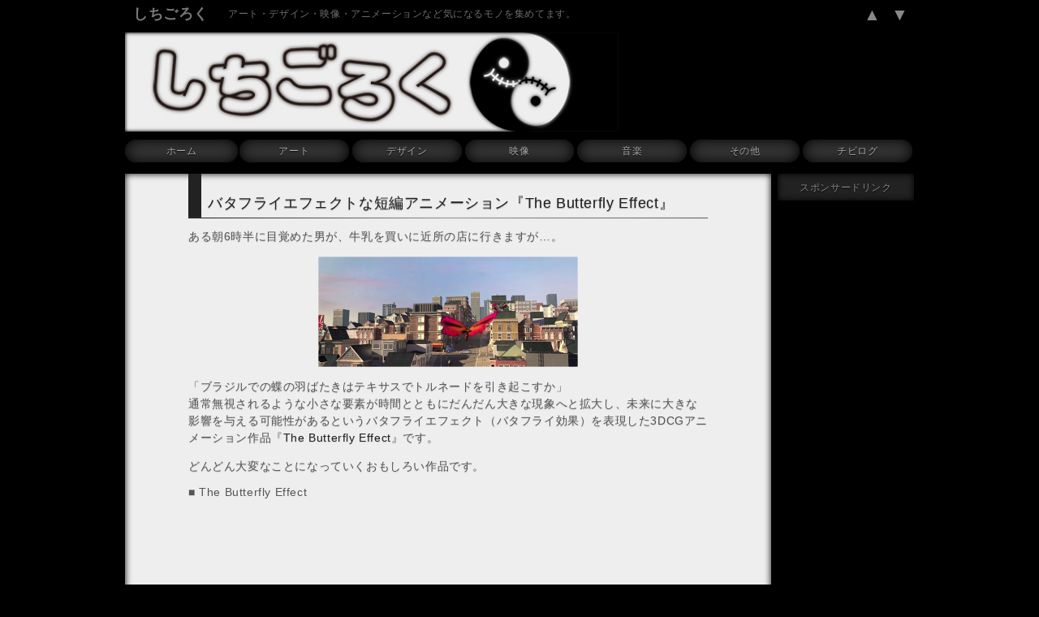

--- FILE ---
content_type: text/html; charset=UTF-8
request_url: https://7goroc.net/the-butterfly-effect/
body_size: 11460
content:
<!DOCTYPE html>
<html lang="ja">
<head>
<meta charset="UTF-8">
<meta name="robots" content="noarchive,noodp,noydir,nodiff">
<meta name="hatena" content="nodiff">
<meta name="hatena" content="notranslate">
<meta name="crowsnest" content="noindex, nofollow">
<meta name="viewport" content="width=device-width,initial-scale=1.0,minimum-scale=1.0">
<meta name="format-detection" content="telephone=no">
<meta name="author" content="CHR">
<meta name="copyright" content="&copy; 2009 - 2025 shichigoroc.">
<link rel="stylesheet" href="https://7goroc.net/wp-content/themes/7goroc/style.css" type="text/css" media="all">

<link rel="stylesheet" href="https://7goroc.net/wp-content/themes/7goroc/css/gad.css" type="text/css" media="all">
<link rel="stylesheet" href="https://7goroc.net/wp-content/themes/7goroc/css/single.css" type="text/css" media="all">
<link rel="stylesheet" href="https://7goroc.net/wp-content/themes/7goroc/lity/lity.min.css" type="text/css" media="all">
<link rel="stylesheet" href="https://7goroc.net/wp-content/themes/7goroc/css/comments.css" type="text/css" media="all">
<link rel="shortcut icon" href="https://7goroc.net/wp-content/themes/7goroc/favicon.ico">
<link rel="apple-touch-icon" href="https://7goroc.net/wp-content/themes/7goroc/apple-touch-icon.png">
<script type="text/javascript" src="https://7goroc.net/wp-content/themes/7goroc/js/heightLine.js"></script>
 <script src="https://ajax.googleapis.com/ajax/libs/jquery/3.4.1/jquery.min.js"></script>
<script async src="//pagead2.googlesyndication.com/pagead/js/adsbygoogle.js"></script>
<title>バタフライエフェクトな短編アニメーション『The Butterfly Effect』 | しちごろく</title>

		<!-- All in One SEO 4.8.2 - aioseo.com -->
	<meta name="description" content="ある朝6時半に目覚めた男が、牛乳を買いに近所の店に行きますが…。バタフライエフェクト（バタフライ効果）を表現したおもしろい3DCGアニメーション作品です。" />
	<meta name="robots" content="max-snippet:-1, max-image-preview:large, max-video-preview:-1" />
	<meta name="author" content="CHR"/>
	<link rel="canonical" href="https://7goroc.net/the-butterfly-effect/" />
	<meta name="generator" content="All in One SEO (AIOSEO) 4.8.2" />
		<meta property="og:locale" content="ja_JP" />
		<meta property="og:site_name" content="しちごろく" />
		<meta property="og:type" content="article" />
		<meta property="og:title" content="バタフライエフェクトな短編アニメーション『The Butterfly Effect』 | しちごろく" />
		<meta property="og:description" content="ある朝6時半に目覚めた男が、牛乳を買いに近所の店に行きますが…。バタフライエフェクト（バタフライ効果）を表現したおもしろい3DCGアニメーション作品です。" />
		<meta property="og:url" content="https://7goroc.net/the-butterfly-effect/" />
		<meta property="fb:admins" content="100008778217128" />
		<meta property="og:image" content="https://7goroc.net/wp-content/uploads/2012/09/0000658-the-butterfly-effect-01.jpg" />
		<meta property="og:image:secure_url" content="https://7goroc.net/wp-content/uploads/2012/09/0000658-the-butterfly-effect-01.jpg" />
		<meta property="og:image:width" content="840" />
		<meta property="og:image:height" content="356" />
		<meta property="article:published_time" content="2012-09-26T09:00:14+00:00" />
		<meta property="article:modified_time" content="2023-09-28T09:00:20+00:00" />
		<meta name="twitter:card" content="summary" />
		<meta name="twitter:site" content="@7goroc" />
		<meta name="twitter:title" content="バタフライエフェクトな短編アニメーション『The Butterfly Effect』 | しちごろく" />
		<meta name="twitter:description" content="ある朝6時半に目覚めた男が、牛乳を買いに近所の店に行きますが…。バタフライエフェクト（バタフライ効果）を表現したおもしろい3DCGアニメーション作品です。" />
		<meta name="twitter:creator" content="@7goroc" />
		<meta name="twitter:image" content="https://7goroc.net/wp-content/uploads/2012/09/0000658-the-butterfly-effect-01.jpg" />
		<script type="application/ld+json" class="aioseo-schema">
			{"@context":"https:\/\/schema.org","@graph":[{"@type":"Article","@id":"https:\/\/7goroc.net\/the-butterfly-effect\/#article","name":"\u30d0\u30bf\u30d5\u30e9\u30a4\u30a8\u30d5\u30a7\u30af\u30c8\u306a\u77ed\u7de8\u30a2\u30cb\u30e1\u30fc\u30b7\u30e7\u30f3\u300eThe Butterfly Effect\u300f | \u3057\u3061\u3054\u308d\u304f","headline":"\u30d0\u30bf\u30d5\u30e9\u30a4\u30a8\u30d5\u30a7\u30af\u30c8\u306a\u77ed\u7de8\u30a2\u30cb\u30e1\u30fc\u30b7\u30e7\u30f3\u300eThe Butterfly Effect\u300f","author":{"@id":"https:\/\/7goroc.net\/author\/7gorochr\/#author"},"publisher":{"@id":"https:\/\/7goroc.net\/#organization"},"image":{"@type":"ImageObject","url":"https:\/\/7goroc.net\/wp-content\/uploads\/2012\/09\/0000658-the-butterfly-effect-01.jpg","width":840,"height":356},"datePublished":"2012-09-26T18:00:14+09:00","dateModified":"2023-09-28T18:00:20+09:00","inLanguage":"ja","mainEntityOfPage":{"@id":"https:\/\/7goroc.net\/the-butterfly-effect\/#webpage"},"isPartOf":{"@id":"https:\/\/7goroc.net\/the-butterfly-effect\/#webpage"},"articleSection":"\u77ed\u7de8\u30a2\u30cb\u30e1\u30fc\u30b7\u30e7\u30f3, 3DCG"},{"@type":"BreadcrumbList","@id":"https:\/\/7goroc.net\/the-butterfly-effect\/#breadcrumblist","itemListElement":[{"@type":"ListItem","@id":"https:\/\/7goroc.net\/#listItem","position":1,"name":"\u5bb6","item":"https:\/\/7goroc.net\/","nextItem":{"@type":"ListItem","@id":"https:\/\/7goroc.net\/the-butterfly-effect\/#listItem","name":"\u30d0\u30bf\u30d5\u30e9\u30a4\u30a8\u30d5\u30a7\u30af\u30c8\u306a\u77ed\u7de8\u30a2\u30cb\u30e1\u30fc\u30b7\u30e7\u30f3\u300eThe Butterfly Effect\u300f"}},{"@type":"ListItem","@id":"https:\/\/7goroc.net\/the-butterfly-effect\/#listItem","position":2,"name":"\u30d0\u30bf\u30d5\u30e9\u30a4\u30a8\u30d5\u30a7\u30af\u30c8\u306a\u77ed\u7de8\u30a2\u30cb\u30e1\u30fc\u30b7\u30e7\u30f3\u300eThe Butterfly Effect\u300f","previousItem":{"@type":"ListItem","@id":"https:\/\/7goroc.net\/#listItem","name":"\u5bb6"}}]},{"@type":"Organization","@id":"https:\/\/7goroc.net\/#organization","name":"\u3057\u3061\u3054\u308d\u304f","description":"\u30a2\u30fc\u30c8\u30fb\u30c7\u30b6\u30a4\u30f3\u30fb\u6620\u50cf\u30fb\u30a2\u30cb\u30e1\u30fc\u30b7\u30e7\u30f3\u306a\u3069\u6c17\u306b\u306a\u308b\u30e2\u30ce\u3092\u96c6\u3081\u3066\u307e\u3059\u3002","url":"https:\/\/7goroc.net\/","sameAs":["https:\/\/twitter.com\/7goroc"]},{"@type":"Person","@id":"https:\/\/7goroc.net\/author\/7gorochr\/#author","url":"https:\/\/7goroc.net\/author\/7gorochr\/","name":"CHR","image":{"@type":"ImageObject","@id":"https:\/\/7goroc.net\/the-butterfly-effect\/#authorImage","url":"http:\/\/7goroc.net\/wp-content\/uploads\/2015\/06\/CHR_avatar_1433554121.png","width":96,"height":96,"caption":"CHR"}},{"@type":"WebPage","@id":"https:\/\/7goroc.net\/the-butterfly-effect\/#webpage","url":"https:\/\/7goroc.net\/the-butterfly-effect\/","name":"\u30d0\u30bf\u30d5\u30e9\u30a4\u30a8\u30d5\u30a7\u30af\u30c8\u306a\u77ed\u7de8\u30a2\u30cb\u30e1\u30fc\u30b7\u30e7\u30f3\u300eThe Butterfly Effect\u300f | \u3057\u3061\u3054\u308d\u304f","description":"\u3042\u308b\u671d6\u6642\u534a\u306b\u76ee\u899a\u3081\u305f\u7537\u304c\u3001\u725b\u4e73\u3092\u8cb7\u3044\u306b\u8fd1\u6240\u306e\u5e97\u306b\u884c\u304d\u307e\u3059\u304c\u2026\u3002\u30d0\u30bf\u30d5\u30e9\u30a4\u30a8\u30d5\u30a7\u30af\u30c8\uff08\u30d0\u30bf\u30d5\u30e9\u30a4\u52b9\u679c\uff09\u3092\u8868\u73fe\u3057\u305f\u304a\u3082\u3057\u308d\u30443DCG\u30a2\u30cb\u30e1\u30fc\u30b7\u30e7\u30f3\u4f5c\u54c1\u3067\u3059\u3002","inLanguage":"ja","isPartOf":{"@id":"https:\/\/7goroc.net\/#website"},"breadcrumb":{"@id":"https:\/\/7goroc.net\/the-butterfly-effect\/#breadcrumblist"},"author":{"@id":"https:\/\/7goroc.net\/author\/7gorochr\/#author"},"creator":{"@id":"https:\/\/7goroc.net\/author\/7gorochr\/#author"},"image":{"@type":"ImageObject","url":"https:\/\/7goroc.net\/wp-content\/uploads\/2012\/09\/0000658-the-butterfly-effect-01.jpg","@id":"https:\/\/7goroc.net\/the-butterfly-effect\/#mainImage","width":840,"height":356},"primaryImageOfPage":{"@id":"https:\/\/7goroc.net\/the-butterfly-effect\/#mainImage"},"datePublished":"2012-09-26T18:00:14+09:00","dateModified":"2023-09-28T18:00:20+09:00"},{"@type":"WebSite","@id":"https:\/\/7goroc.net\/#website","url":"https:\/\/7goroc.net\/","name":"\u3057\u3061\u3054\u308d\u304f","description":"\u30a2\u30fc\u30c8\u30fb\u30c7\u30b6\u30a4\u30f3\u30fb\u6620\u50cf\u30fb\u30a2\u30cb\u30e1\u30fc\u30b7\u30e7\u30f3\u306a\u3069\u6c17\u306b\u306a\u308b\u30e2\u30ce\u3092\u96c6\u3081\u3066\u307e\u3059\u3002","inLanguage":"ja","publisher":{"@id":"https:\/\/7goroc.net\/#organization"}}]}
		</script>
		<!-- All in One SEO -->

<link rel="alternate" type="application/rss+xml" title="しちごろく &raquo; バタフライエフェクトな短編アニメーション『The Butterfly Effect』 のコメントのフィード" href="https://7goroc.net/the-butterfly-effect/feed/" />
<link rel='stylesheet' id='dialog-css' href='http://7goroc.net/wp-content/plugins/editable-comments/dialog/styles.css?ver=6.4.7' type='text/css' media='all' />
<link rel='stylesheet' id='wp-block-library-css' href='https://7goroc.net/wp-includes/css/dist/block-library/style.min.css?ver=6.4.7' type='text/css' media='all' />
<style id='classic-theme-styles-inline-css' type='text/css'>
/*! This file is auto-generated */
.wp-block-button__link{color:#fff;background-color:#32373c;border-radius:9999px;box-shadow:none;text-decoration:none;padding:calc(.667em + 2px) calc(1.333em + 2px);font-size:1.125em}.wp-block-file__button{background:#32373c;color:#fff;text-decoration:none}
</style>
<style id='global-styles-inline-css' type='text/css'>
body{--wp--preset--color--black: #000000;--wp--preset--color--cyan-bluish-gray: #abb8c3;--wp--preset--color--white: #ffffff;--wp--preset--color--pale-pink: #f78da7;--wp--preset--color--vivid-red: #cf2e2e;--wp--preset--color--luminous-vivid-orange: #ff6900;--wp--preset--color--luminous-vivid-amber: #fcb900;--wp--preset--color--light-green-cyan: #7bdcb5;--wp--preset--color--vivid-green-cyan: #00d084;--wp--preset--color--pale-cyan-blue: #8ed1fc;--wp--preset--color--vivid-cyan-blue: #0693e3;--wp--preset--color--vivid-purple: #9b51e0;--wp--preset--gradient--vivid-cyan-blue-to-vivid-purple: linear-gradient(135deg,rgba(6,147,227,1) 0%,rgb(155,81,224) 100%);--wp--preset--gradient--light-green-cyan-to-vivid-green-cyan: linear-gradient(135deg,rgb(122,220,180) 0%,rgb(0,208,130) 100%);--wp--preset--gradient--luminous-vivid-amber-to-luminous-vivid-orange: linear-gradient(135deg,rgba(252,185,0,1) 0%,rgba(255,105,0,1) 100%);--wp--preset--gradient--luminous-vivid-orange-to-vivid-red: linear-gradient(135deg,rgba(255,105,0,1) 0%,rgb(207,46,46) 100%);--wp--preset--gradient--very-light-gray-to-cyan-bluish-gray: linear-gradient(135deg,rgb(238,238,238) 0%,rgb(169,184,195) 100%);--wp--preset--gradient--cool-to-warm-spectrum: linear-gradient(135deg,rgb(74,234,220) 0%,rgb(151,120,209) 20%,rgb(207,42,186) 40%,rgb(238,44,130) 60%,rgb(251,105,98) 80%,rgb(254,248,76) 100%);--wp--preset--gradient--blush-light-purple: linear-gradient(135deg,rgb(255,206,236) 0%,rgb(152,150,240) 100%);--wp--preset--gradient--blush-bordeaux: linear-gradient(135deg,rgb(254,205,165) 0%,rgb(254,45,45) 50%,rgb(107,0,62) 100%);--wp--preset--gradient--luminous-dusk: linear-gradient(135deg,rgb(255,203,112) 0%,rgb(199,81,192) 50%,rgb(65,88,208) 100%);--wp--preset--gradient--pale-ocean: linear-gradient(135deg,rgb(255,245,203) 0%,rgb(182,227,212) 50%,rgb(51,167,181) 100%);--wp--preset--gradient--electric-grass: linear-gradient(135deg,rgb(202,248,128) 0%,rgb(113,206,126) 100%);--wp--preset--gradient--midnight: linear-gradient(135deg,rgb(2,3,129) 0%,rgb(40,116,252) 100%);--wp--preset--font-size--small: 13px;--wp--preset--font-size--medium: 20px;--wp--preset--font-size--large: 36px;--wp--preset--font-size--x-large: 42px;--wp--preset--spacing--20: 0.44rem;--wp--preset--spacing--30: 0.67rem;--wp--preset--spacing--40: 1rem;--wp--preset--spacing--50: 1.5rem;--wp--preset--spacing--60: 2.25rem;--wp--preset--spacing--70: 3.38rem;--wp--preset--spacing--80: 5.06rem;--wp--preset--shadow--natural: 6px 6px 9px rgba(0, 0, 0, 0.2);--wp--preset--shadow--deep: 12px 12px 50px rgba(0, 0, 0, 0.4);--wp--preset--shadow--sharp: 6px 6px 0px rgba(0, 0, 0, 0.2);--wp--preset--shadow--outlined: 6px 6px 0px -3px rgba(255, 255, 255, 1), 6px 6px rgba(0, 0, 0, 1);--wp--preset--shadow--crisp: 6px 6px 0px rgba(0, 0, 0, 1);}:where(.is-layout-flex){gap: 0.5em;}:where(.is-layout-grid){gap: 0.5em;}body .is-layout-flow > .alignleft{float: left;margin-inline-start: 0;margin-inline-end: 2em;}body .is-layout-flow > .alignright{float: right;margin-inline-start: 2em;margin-inline-end: 0;}body .is-layout-flow > .aligncenter{margin-left: auto !important;margin-right: auto !important;}body .is-layout-constrained > .alignleft{float: left;margin-inline-start: 0;margin-inline-end: 2em;}body .is-layout-constrained > .alignright{float: right;margin-inline-start: 2em;margin-inline-end: 0;}body .is-layout-constrained > .aligncenter{margin-left: auto !important;margin-right: auto !important;}body .is-layout-constrained > :where(:not(.alignleft):not(.alignright):not(.alignfull)){max-width: var(--wp--style--global--content-size);margin-left: auto !important;margin-right: auto !important;}body .is-layout-constrained > .alignwide{max-width: var(--wp--style--global--wide-size);}body .is-layout-flex{display: flex;}body .is-layout-flex{flex-wrap: wrap;align-items: center;}body .is-layout-flex > *{margin: 0;}body .is-layout-grid{display: grid;}body .is-layout-grid > *{margin: 0;}:where(.wp-block-columns.is-layout-flex){gap: 2em;}:where(.wp-block-columns.is-layout-grid){gap: 2em;}:where(.wp-block-post-template.is-layout-flex){gap: 1.25em;}:where(.wp-block-post-template.is-layout-grid){gap: 1.25em;}.has-black-color{color: var(--wp--preset--color--black) !important;}.has-cyan-bluish-gray-color{color: var(--wp--preset--color--cyan-bluish-gray) !important;}.has-white-color{color: var(--wp--preset--color--white) !important;}.has-pale-pink-color{color: var(--wp--preset--color--pale-pink) !important;}.has-vivid-red-color{color: var(--wp--preset--color--vivid-red) !important;}.has-luminous-vivid-orange-color{color: var(--wp--preset--color--luminous-vivid-orange) !important;}.has-luminous-vivid-amber-color{color: var(--wp--preset--color--luminous-vivid-amber) !important;}.has-light-green-cyan-color{color: var(--wp--preset--color--light-green-cyan) !important;}.has-vivid-green-cyan-color{color: var(--wp--preset--color--vivid-green-cyan) !important;}.has-pale-cyan-blue-color{color: var(--wp--preset--color--pale-cyan-blue) !important;}.has-vivid-cyan-blue-color{color: var(--wp--preset--color--vivid-cyan-blue) !important;}.has-vivid-purple-color{color: var(--wp--preset--color--vivid-purple) !important;}.has-black-background-color{background-color: var(--wp--preset--color--black) !important;}.has-cyan-bluish-gray-background-color{background-color: var(--wp--preset--color--cyan-bluish-gray) !important;}.has-white-background-color{background-color: var(--wp--preset--color--white) !important;}.has-pale-pink-background-color{background-color: var(--wp--preset--color--pale-pink) !important;}.has-vivid-red-background-color{background-color: var(--wp--preset--color--vivid-red) !important;}.has-luminous-vivid-orange-background-color{background-color: var(--wp--preset--color--luminous-vivid-orange) !important;}.has-luminous-vivid-amber-background-color{background-color: var(--wp--preset--color--luminous-vivid-amber) !important;}.has-light-green-cyan-background-color{background-color: var(--wp--preset--color--light-green-cyan) !important;}.has-vivid-green-cyan-background-color{background-color: var(--wp--preset--color--vivid-green-cyan) !important;}.has-pale-cyan-blue-background-color{background-color: var(--wp--preset--color--pale-cyan-blue) !important;}.has-vivid-cyan-blue-background-color{background-color: var(--wp--preset--color--vivid-cyan-blue) !important;}.has-vivid-purple-background-color{background-color: var(--wp--preset--color--vivid-purple) !important;}.has-black-border-color{border-color: var(--wp--preset--color--black) !important;}.has-cyan-bluish-gray-border-color{border-color: var(--wp--preset--color--cyan-bluish-gray) !important;}.has-white-border-color{border-color: var(--wp--preset--color--white) !important;}.has-pale-pink-border-color{border-color: var(--wp--preset--color--pale-pink) !important;}.has-vivid-red-border-color{border-color: var(--wp--preset--color--vivid-red) !important;}.has-luminous-vivid-orange-border-color{border-color: var(--wp--preset--color--luminous-vivid-orange) !important;}.has-luminous-vivid-amber-border-color{border-color: var(--wp--preset--color--luminous-vivid-amber) !important;}.has-light-green-cyan-border-color{border-color: var(--wp--preset--color--light-green-cyan) !important;}.has-vivid-green-cyan-border-color{border-color: var(--wp--preset--color--vivid-green-cyan) !important;}.has-pale-cyan-blue-border-color{border-color: var(--wp--preset--color--pale-cyan-blue) !important;}.has-vivid-cyan-blue-border-color{border-color: var(--wp--preset--color--vivid-cyan-blue) !important;}.has-vivid-purple-border-color{border-color: var(--wp--preset--color--vivid-purple) !important;}.has-vivid-cyan-blue-to-vivid-purple-gradient-background{background: var(--wp--preset--gradient--vivid-cyan-blue-to-vivid-purple) !important;}.has-light-green-cyan-to-vivid-green-cyan-gradient-background{background: var(--wp--preset--gradient--light-green-cyan-to-vivid-green-cyan) !important;}.has-luminous-vivid-amber-to-luminous-vivid-orange-gradient-background{background: var(--wp--preset--gradient--luminous-vivid-amber-to-luminous-vivid-orange) !important;}.has-luminous-vivid-orange-to-vivid-red-gradient-background{background: var(--wp--preset--gradient--luminous-vivid-orange-to-vivid-red) !important;}.has-very-light-gray-to-cyan-bluish-gray-gradient-background{background: var(--wp--preset--gradient--very-light-gray-to-cyan-bluish-gray) !important;}.has-cool-to-warm-spectrum-gradient-background{background: var(--wp--preset--gradient--cool-to-warm-spectrum) !important;}.has-blush-light-purple-gradient-background{background: var(--wp--preset--gradient--blush-light-purple) !important;}.has-blush-bordeaux-gradient-background{background: var(--wp--preset--gradient--blush-bordeaux) !important;}.has-luminous-dusk-gradient-background{background: var(--wp--preset--gradient--luminous-dusk) !important;}.has-pale-ocean-gradient-background{background: var(--wp--preset--gradient--pale-ocean) !important;}.has-electric-grass-gradient-background{background: var(--wp--preset--gradient--electric-grass) !important;}.has-midnight-gradient-background{background: var(--wp--preset--gradient--midnight) !important;}.has-small-font-size{font-size: var(--wp--preset--font-size--small) !important;}.has-medium-font-size{font-size: var(--wp--preset--font-size--medium) !important;}.has-large-font-size{font-size: var(--wp--preset--font-size--large) !important;}.has-x-large-font-size{font-size: var(--wp--preset--font-size--x-large) !important;}
.wp-block-navigation a:where(:not(.wp-element-button)){color: inherit;}
:where(.wp-block-post-template.is-layout-flex){gap: 1.25em;}:where(.wp-block-post-template.is-layout-grid){gap: 1.25em;}
:where(.wp-block-columns.is-layout-flex){gap: 2em;}:where(.wp-block-columns.is-layout-grid){gap: 2em;}
.wp-block-pullquote{font-size: 1.5em;line-height: 1.6;}
</style>
<link rel='stylesheet' id='cptch_stylesheet-css' href='https://7goroc.net/wp-content/plugins/captcha/css/front_end_style.css?ver=4.2.7' type='text/css' media='all' />
<link rel='stylesheet' id='dashicons-css' href='https://7goroc.net/wp-includes/css/dashicons.min.css?ver=6.4.7' type='text/css' media='all' />
<link rel='stylesheet' id='cptch_desktop_style-css' href='https://7goroc.net/wp-content/plugins/captcha/css/desktop_style.css?ver=4.2.7' type='text/css' media='all' />
<style id='akismet-widget-style-inline-css' type='text/css'>

			.a-stats {
				--akismet-color-mid-green: #357b49;
				--akismet-color-white: #fff;
				--akismet-color-light-grey: #f6f7f7;

				max-width: 350px;
				width: auto;
			}

			.a-stats * {
				all: unset;
				box-sizing: border-box;
			}

			.a-stats strong {
				font-weight: 600;
			}

			.a-stats a.a-stats__link,
			.a-stats a.a-stats__link:visited,
			.a-stats a.a-stats__link:active {
				background: var(--akismet-color-mid-green);
				border: none;
				box-shadow: none;
				border-radius: 8px;
				color: var(--akismet-color-white);
				cursor: pointer;
				display: block;
				font-family: -apple-system, BlinkMacSystemFont, 'Segoe UI', 'Roboto', 'Oxygen-Sans', 'Ubuntu', 'Cantarell', 'Helvetica Neue', sans-serif;
				font-weight: 500;
				padding: 12px;
				text-align: center;
				text-decoration: none;
				transition: all 0.2s ease;
			}

			/* Extra specificity to deal with TwentyTwentyOne focus style */
			.widget .a-stats a.a-stats__link:focus {
				background: var(--akismet-color-mid-green);
				color: var(--akismet-color-white);
				text-decoration: none;
			}

			.a-stats a.a-stats__link:hover {
				filter: brightness(110%);
				box-shadow: 0 4px 12px rgba(0, 0, 0, 0.06), 0 0 2px rgba(0, 0, 0, 0.16);
			}

			.a-stats .count {
				color: var(--akismet-color-white);
				display: block;
				font-size: 1.5em;
				line-height: 1.4;
				padding: 0 13px;
				white-space: nowrap;
			}
		
</style>
<link rel="https://api.w.org/" href="https://7goroc.net/wp-json/" /><link rel="alternate" type="application/json" href="https://7goroc.net/wp-json/wp/v2/posts/658" /><link rel="EditURI" type="application/rsd+xml" title="RSD" href="https://7goroc.net/xmlrpc.php?rsd" />
<meta name="generator" content="WordPress 6.4.7" />
<link rel='shortlink' href='https://7goroc.net/?p=658' />
<link rel="alternate" type="application/json+oembed" href="https://7goroc.net/wp-json/oembed/1.0/embed?url=https%3A%2F%2F7goroc.net%2Fthe-butterfly-effect%2F" />
<link rel="alternate" type="text/xml+oembed" href="https://7goroc.net/wp-json/oembed/1.0/embed?url=https%3A%2F%2F7goroc.net%2Fthe-butterfly-effect%2F&#038;format=xml" />
		<script type="text/javascript">
		var imgLoader = 'http://7goroc.net/wp-content/plugins/editable-comments/dialog/loadingAnimation.gif';
		jQuery(document).ready(function($){   
			$('a.editable-deletecomment').click(function(event){
				var conf = confirm('Confirm you want delete this comment ?');
				if(!conf) event.preventDefault();
			});
		});		
		</script>
		</head>
<body class="post-template-default single single-post postid-658 single-format-standard">
<div id="page" class="clearfix">
<header id="top" class="clearfix" role="banner">
<div id="site-bar">
<div id="site-bar-box">
<div id="site-box">
<h1 id="site-name"><a href="https://7goroc.net/" title="しちごろく">しちごろく</a></h1>
<p id="site-description">アート・デザイン・映像・アニメーションなど気になるモノを集めてます。</p>
<div id="site-icon">
<p class="iconfont icon-search"><!-- emp --></p>
<a href="#top"><p class="iconfont">▲</p></a>
<a href="#bottom"><p class="iconfont">▼</p></a>
</div>
</div>
<div id="search-box" role="search">
<div id="search-content"><form role="search" method="get" id="searchform" class="searchform" action="https://7goroc.net/">
<div>
<label class="screen-reader-text" for="s">-</label>
<input type="text" value="" name="s" id="s" />
<input type="submit" class="search-icon" value="検 索">
</div>
</form>
</div>
</div>
</div>
</div><!-- #site-bar -->
<div id="logo-box">
<div id="logo" role="banner"><!-- emp --></div>
<ul id="sns-icon">
<li><a href="https://twitter.com/7goroc" title="@7goroc" target="_blank"><span class="icon-twitter2"><!-- emp --></span></a></li>
<li><a href="https://www.facebook.com/1855425271413521/" title="しちごろく" target="_blank"><span class="icon-facebook2"><!-- emp --></span></a></li>
</ul>
</div><!-- #logo-box -->
<nav><div id="menu-icon-home"><a href="https://7goroc.net/" title="ホーム"><p class="icon icon-home menu-icon-home">ホーム</p></a></div><div class="menu-main-container"><ul id="menu-main" class="menu"><li id="menu-item-705" class="menu-item menu-item-type-taxonomy menu-item-object-category menu-item-705"><a href="https://7goroc.net/category/art/">アート</a></li>
<li id="menu-item-706" class="menu-item menu-item-type-taxonomy menu-item-object-category menu-item-706"><a href="https://7goroc.net/category/design/">デザイン</a></li>
<li id="menu-item-707" class="menu-item menu-item-type-taxonomy menu-item-object-category current-post-ancestor menu-item-707"><a href="https://7goroc.net/category/video/">映像</a></li>
<li id="menu-item-708" class="menu-item menu-item-type-taxonomy menu-item-object-category menu-item-708"><a href="https://7goroc.net/category/music/">音楽</a></li>
<li id="menu-item-709" class="menu-item menu-item-type-taxonomy menu-item-object-category menu-item-709"><a href="https://7goroc.net/category/others/">その他</a></li>
<li id="menu-item-710" class="menu-item menu-item-type-taxonomy menu-item-object-category menu-item-710"><a href="https://7goroc.net/category/chibilog/">チビログ</a></li>
</ul></div></nav>
</header>
<div id="content"><script type="text/javascript" src="https://7goroc.net/wp-content/themes/7goroc/js/image.js"></script>
<script type="text/javascript" src="https://7goroc.net/wp-content/themes/7goroc/lity/lity.min.js"></script>
<script type="text/javascript" src='https://7goroc.net/wp-includes/js/comment-reply.js'></script>
<main role="main">
<div id="main-content">
<article class="clearfix">
<div id="entry-box">
<div id="post-658" class="post-658 post type-post status-publish format-standard has-post-thumbnail category-short-animation tag-3dcg">
<h1 class="entry-title">バタフライエフェクトな短編アニメーション『The Butterfly Effect』</h1>
<hr />
<div class="entry-content"><p>ある朝6時半に目覚めた男が、牛乳を買いに近所の店に行きますが&#8230;。</p>
<p><img decoding="async" width="320" height="136" class="sw aligncenter wp-image-4089 size-full" src="http://7goroc.net/wp-content/uploads/2012/09/0000658-the-butterfly-effect-01-320.jpg" alt="0000658-the-butterfly-effect-01-320" /></p>
<p>「ブラジルでの蝶の羽ばたきはテキサスでトルネードを引き起こすか」<br />
通常無視されるような小さな要素が時間とともにだんだん大きな現象へと拡大し、未来に大きな影響を与える可能性があるというバタフライエフェクト（バタフライ効果）を表現した3DCGアニメーション作品『<strong>The Butterfly Effect</strong>』です。</p>
<p>どんどん大変なことになっていくおもしろい作品です。</p>
<div class="movie_title">■ The Butterfly Effect</div>
<p><iframe src="http://player.vimeo.com/video/48952914?title=0&amp;byline=0&amp;portrait=0&amp;color=ffffff" frameborder="0" allowfullscreen="allowfullscreen"></iframe></p>
<div class="movie_link">▲ <a title="The Butterfly Effect | Passion Pictures [vimeo]" href="http://vimeo.com/48952914" target="_blank" rel="noopener">The Butterfly Effect | Passion Pictures [vimeo]</a><br />
⇒ <a title="Butterfly Effect Unity 4 Realtime Rendering Demo | Unity3D [YouTube]" href="http://youtu.be/hucBB7mlv0Y" target="_blank" rel="noopener">Butterfly Effect Unity 4 Realtime Rendering Demo | Unity3D [YouTube]</a></div>
<p>オチもよいです。CGがゲームっぽいなぁと思ったら、<strong>Unity4</strong> というゲームエンジンを使用して作られているそうです。<br />
以前ご紹介した、<a title="ロンドンオリンピックの3DCGアニメーション『Stadium UK』" href="/blog-entry-652.html">ロンドンオリンピックの3DCGアニメーション『Stadium UK』</a><br />
を制作した、イギリスのロンドンに拠点を置く独立系プロダクション <strong>Passion Pictures</strong> と、このゲームエンジンを開発している <strong>Unity Technologies</strong> のコラボ作品だそうです。<br />
リアルタイムレンダリングのデモとして作られたそうです。</p>
<p>Passion Pictures のサイトです。<br />
⇒ <a title="passion-pictures.com" href="http://www.passion-pictures.com/" target="_blank" rel="noopener">passion-pictures.com</a></p>
<p>Unity Technologies のサイトとユニティ・テクノロジーズ・ジャパンのサイトです。<br />
⇒ <a title="unity3d.com" href="http://www.unity3d.com/" target="_blank" rel="noopener">unity3d.com</a><br />
⇒ <a title="japan.unity3d.com" href="http://japan.unity3d.com/" target="_blank" rel="noopener">japan.unity3d.com</a></p>
<p>1ヶ月以上も更新が滞ってしまいゴメンナサイっ m(&gt;_&lt;)m</p>
</div>
</div>
</div><!-- #entry-box -->
<div id="entry-footer" class="clearfix">
<p class="entry-date">2012年9月26日</p>
<p class="entry-cat">▼カテゴリー</p>
<ul class="post-categories">
	<li><a href="https://7goroc.net/category/video/short-animation/" rel="category tag">短編アニメーション</a></li></ul><p class="entry-tag">▼タグ</p><ul class="post-tag"><li><a href="https://7goroc.net/tag/3dcg/" rel="tag">3DCG</a></li></ul>
<div class="gad-single-box">
<p class="gad-title-single">スポンサードリンク</p>
<div class="gad-single">
<!-- Responsive -->
<ins class="adsbygoogle"
     style="display:block"
     data-ad-client="ca-pub-4523902086040978"
     data-ad-slot="5030915857"
     data-ad-format="rectangle,horizontal"></ins>
<script>
(adsbygoogle = window.adsbygoogle || []).push({});
</script></div>
</div><div id="single-share">
<div id="url-box">
<p class="thispage-url">▼この記事のタイトルとURL</p>
<textarea class="input_box" onclick="this.select(0,this.value.length)" readonly="readOnly">バタフライエフェクトな短編アニメーション『The Butterfly Effect』 | しちごろく http://7goroc.net/the-butterfly-effect/</textarea>
</div>



<script type="text/javascript"><!--
function sns_win(url,windowname,width,height) {
 var features="location=no, menubar=no, status=yes, scrollbars=yes, resizable=yes, toolbar=no";
 if (width) {
  if (window.screen.width > width)
   features+=", left="+(window.screen.width-width)/2;
  else width=window.screen.width;
  features+=", width="+width;
 }
 if (height) {
  if (window.screen.height > height)
   features+=", top="+(window.screen.height-height)/2;
  else height=window.screen.height;
  features+=", height="+height;
 }
 window.open(url,windowname,features);
}
// --></script>

<ul class="sns">
<!--ツイートボタン-->
<li class="twitter"> 
<a href="http://twitter.com/intent/tweet?url=https%3A%2F%2F7goroc.net%2Fthe-butterfly-effect%2F&text=%E3%83%90%E3%82%BF%E3%83%95%E3%83%A9%E3%82%A4%E3%82%A8%E3%83%95%E3%82%A7%E3%82%AF%E3%83%88%E3%81%AA%E7%9F%AD%E7%B7%A8%E3%82%A2%E3%83%8B%E3%83%A1%E3%83%BC%E3%82%B7%E3%83%A7%E3%83%B3%E3%80%8EThe+Butterfly+Effect%E3%80%8F+%7C+%E3%81%97%E3%81%A1%E3%81%94%E3%82%8D%E3%81%8F&via=7goroc&tw_p=tweetbutton" onclick="sns_win(this.href,'null',600,400); return false;"><span class="iconfont icon-twitter"><!-- emp --></span>&nbsp;</a>
</li>

<!--Facebookボタン--> 
<li class="facebook">       
<a href="http://www.facebook.com/sharer.php?src=bm&u=https%3A%2F%2F7goroc.net%2Fthe-butterfly-effect%2F&t=%E3%83%90%E3%82%BF%E3%83%95%E3%83%A9%E3%82%A4%E3%82%A8%E3%83%95%E3%82%A7%E3%82%AF%E3%83%88%E3%81%AA%E7%9F%AD%E7%B7%A8%E3%82%A2%E3%83%8B%E3%83%A1%E3%83%BC%E3%82%B7%E3%83%A7%E3%83%B3%E3%80%8EThe+Butterfly+Effect%E3%80%8F+%7C+%E3%81%97%E3%81%A1%E3%81%94%E3%82%8D%E3%81%8F" onclick="sns_win(this.href,'null',600,400); return false;"><span class="iconfont icon-facebook"><!-- emp --></span>&nbsp;</a>
</li>
      
</ul>  
</div>

</div><!-- #entry-footer -->
<script type="text/javascript" src="https://7goroc.net/wp-content/themes/7goroc/js/comments.js"></script>
<h4 id="comments-title">コメント（0件）</h4>
<div id="comments">
	<div id="respond" class="comment-respond">
		<h3 id="reply-title" class="comment-reply-title">▼コメントの投稿▼ <small><a rel="nofollow" id="cancel-comment-reply-link" href="/the-butterfly-effect/#respond" style="display:none;">キャンセル</a></small></h3><form action="https://7goroc.net/wp-comments-post.php" method="post" id="commentform" class="comment-form"><ul class="comment-note"><li>お名前はニックネームで構いません。空欄の場合「匿名」と表記されます。</li><li>メールアドレス・ウェブサイト(またはSNSページ等)は任意でご記入ください。メールアドレスは公開されません。ウェブサイトはお名前にリンクされます。</li><li>アバター画像は Gravatar をご利用になれます。</li><li>コメントを削除されたい場合はコメント欄かメール、SNS等で管理人にご連絡ください。</li></ul><p class="comment-form-comment"><label for="comment">コメント <span class="required">※</span></label> <textarea id="comment" name="comment" cols="45" rows="8" maxlength="65525" required="required"></textarea></p><p class="comment-form-author"><label for="author">名前</label> <input id="author" name="author" type="text" value="" size="30" maxlength="245" autocomplete="name" /></p>
<p class="comment-form-email"><label for="email">メール</label> <input id="email" name="email" type="text" value="" size="30" maxlength="100" autocomplete="email" /></p>
<p class="comment-form-url"><label for="url">サイト</label> <input id="url" name="url" type="text" value="" size="30" maxlength="200" autocomplete="url" /></p>
<p class="comment-form-cookies-consent"><input id="wp-comment-cookies-consent" name="wp-comment-cookies-consent" type="checkbox" value="yes" /> <label for="wp-comment-cookies-consent">次回のコメントで使用するためブラウザーに自分の名前、メールアドレス、サイトを保存する。</label></p>
<p class="cptch_block"><span class="cptch_title">計算式の答えを入力して下さい。<span class="required"> *（必須）</span></span><span class="cptch_wrap">
				<label class="cptch_label" for="cptch_input_84">
					<span class="cptch_span"><input id="cptch_input_84" class="cptch_input cptch_wp_comments" type="text" autocomplete="off" name="cptch_number" value="" maxlength="2" size="2" aria-required="true" required="required" style="margin-bottom:0;display:inline;font-size: 12px;width: 40px;" /></span>
					<span class="cptch_span">&nbsp;&#43;&nbsp;</span>
					<span class="cptch_span">8</span>
					<span class="cptch_span">&nbsp;=&nbsp;</span>
					<span class="cptch_span">15</span>
					<input type="hidden" name="cptch_result" value="xmc=" />
					<input type="hidden" name="cptch_time" value="1764215366" />
					<input type="hidden" name="cptch_form" value="wp_comments" />
				</label><span class="cptch_reload_button_wrap hide-if-no-js">
					<noscript>
						<style type="text/css">
							.hide-if-no-js {
								display: none !important;
							}
						</style>
					</noscript>
					<span class="cptch_reload_button dashicons dashicons-update"></span>
				</span></span></p><p class="form-submit"><input name="submit" type="submit" id="submit" class="submit" value="コメントを送信" /> <input type='hidden' name='comment_post_ID' value='658' id='comment_post_ID' />
<input type='hidden' name='comment_parent' id='comment_parent' value='0' />
</p><p style="display: none;"><input type="hidden" id="akismet_comment_nonce" name="akismet_comment_nonce" value="6b61da8f5a" /></p><p style="display: none !important;" class="akismet-fields-container" data-prefix="ak_"><label>&#916;<textarea name="ak_hp_textarea" cols="45" rows="8" maxlength="100"></textarea></label><input type="hidden" id="ak_js_1" name="ak_js" value="148"/><script>document.getElementById( "ak_js_1" ).setAttribute( "value", ( new Date() ).getTime() );</script></p></form>	</div><!-- #respond -->
	</div><!-- comments -->
</article>

<nav id="nav-single" class="clearfix">
<div class="nav-next-box">
<a href="https://7goroc.net/happy-new-year-2013/">
<div class="nav-next heightLine-nav">
<div class="nav-next-img">
<img src="https://7goroc.net/wp-content/uploads/2013/01/0000659-happy-new-year-2013-01-72x54.jpg" class="naviswitch">
</div>
<p class="nav-new">◀NEW</p>
<p class="nav-new-title">2013年 あけましておめでとうございます</p>
</div>
</a>
</div>
<div class="nav-prev-box">
<a href="https://7goroc.net/skylights-knate-myers/">
<div class="nav-prev heightLine-nav">
<div class="nav-prev-img">
<img src="https://7goroc.net/wp-content/uploads/2012/08/0000657-skylights-knate-myers-01-72x54.jpg" class="naviswitch">
</div>
<p class="nav-old">OLD▶︎</p>
<p class="nav-old-title">星空に包まれるような美しいタイムラプス映像『Skylights』</p>
</div>
</a>
</div>
</nav>

<div id="pager-icon-home"><a href="https://7goroc.net/" title="ホーム"><p class="menu-icon-home">ホーム</p></a></div>



</div>
</main>

<div id="secondary">
<div class="gad-single-secondary-box">
<h4 class="list-title">スポンサードリンク</h4>
<div class="gad-single-secondary">
<!-- Responsive -->
<ins class="adsbygoogle"
     style="display:block"
     data-ad-client="ca-pub-4523902086040978"
     data-ad-slot="5030915857"
     data-ad-format="auto"></ins>
<script>
(adsbygoogle = window.adsbygoogle || []).push({});
</script></div>
</div>
</div>

</div><!-- #content -->
<footer id="bottom" role="contentinfo">
<div id="footer-navigation" role="navigation">
<div id="fnavi-block-one">
<h4 class="list-title cat-list-title">カテゴリーリスト</h4>
<div class="fnavi-block-one-box">
<ul id="cat-box-one" class="cat-list">	<li class="cat-item cat-item-30"><a href="https://7goroc.net/category/art/">アート</a>
<ul class='children'>
	<li class="cat-item cat-item-25"><a href="https://7goroc.net/category/art/picture/">絵・イラスト</a>
</li>
	<li class="cat-item cat-item-15"><a href="https://7goroc.net/category/art/sculpture/">彫刻・立体造形</a>
</li>
	<li class="cat-item cat-item-16"><a href="https://7goroc.net/category/art/photograph/">写真</a>
</li>
	<li class="cat-item cat-item-27"><a href="https://7goroc.net/category/art/lighting/">ライティングアート</a>
</li>
	<li class="cat-item cat-item-14"><a href="https://7goroc.net/category/art/projection-mapping/">プロジェクションマッピング</a>
</li>
	<li class="cat-item cat-item-19"><a href="https://7goroc.net/category/art/technology/">テクノロジー</a>
</li>
	<li class="cat-item cat-item-10"><a href="https://7goroc.net/category/art/other-art/">その他アート</a>
</li>
</ul>
</li>
	<li class="cat-item cat-item-31"><a href="https://7goroc.net/category/design/">デザイン</a>
<ul class='children'>
	<li class="cat-item cat-item-8"><a href="https://7goroc.net/category/design/goods/">雑貨・ガジェット</a>
</li>
	<li class="cat-item cat-item-26"><a href="https://7goroc.net/category/design/graphic/">グラフィックデザイン</a>
</li>
	<li class="cat-item cat-item-36"><a href="https://7goroc.net/category/design/product/">プロダクトデザイン</a>
</li>
	<li class="cat-item cat-item-13"><a href="https://7goroc.net/category/design/interior/">インテリア</a>
</li>
	<li class="cat-item cat-item-3"><a href="https://7goroc.net/category/design/architecture/">建築</a>
</li>
	<li class="cat-item cat-item-23"><a href="https://7goroc.net/category/design/other-design/">その他デザイン</a>
</li>
</ul>
</li>
	<li class="cat-item cat-item-32"><a href="https://7goroc.net/category/video/">映像</a>
<ul class='children'>
	<li class="cat-item cat-item-18"><a href="https://7goroc.net/category/video/landscape/">風景・自然</a>
</li>
	<li class="cat-item cat-item-21"><a href="https://7goroc.net/category/video/animation/">アニメーション</a>
</li>
	<li class="cat-item cat-item-5 current-cat"><a href="https://7goroc.net/category/video/short-animation/">短編アニメーション</a>
</li>
	<li class="cat-item cat-item-37"><a href="https://7goroc.net/category/video/art-film/">アートフィルム</a>
</li>
	<li class="cat-item cat-item-12"><a href="https://7goroc.net/category/video/short-film/">ショートフィルム</a>
</li>
	<li class="cat-item cat-item-7"><a href="https://7goroc.net/category/video/movie/">映画</a>
</li>
	<li class="cat-item cat-item-20"><a href="https://7goroc.net/category/video/other-video/">その他映像</a>
</li>
</ul>
</li>
</ul>
</div>
<div class="fnavi-block-one-box">
<ul id="cat-box-two" class="cat-list">	<li class="cat-item cat-item-33"><a href="https://7goroc.net/category/music/">音楽</a>
<ul class='children'>
	<li class="cat-item cat-item-22"><a href="https://7goroc.net/category/music/music-video/">ミュージックビデオ</a>
</li>
	<li class="cat-item cat-item-6"><a href="https://7goroc.net/category/music/other-music/">その他音楽</a>
</li>
</ul>
</li>
	<li class="cat-item cat-item-34"><a href="https://7goroc.net/category/others/">その他</a>
<ul class='children'>
	<li class="cat-item cat-item-11"><a href="https://7goroc.net/category/others/animal/">猫・犬・動物</a>
</li>
	<li class="cat-item cat-item-4"><a href="https://7goroc.net/category/others/game/">ゲーム</a>
</li>
	<li class="cat-item cat-item-38"><a href="https://7goroc.net/category/others/sports-street/">スポーツ・ストリート</a>
</li>
	<li class="cat-item cat-item-9"><a href="https://7goroc.net/category/others/universe/">地球・宇宙・謎</a>
</li>
	<li class="cat-item cat-item-17"><a href="https://7goroc.net/category/others/various/">その他いろいろ</a>
</li>
</ul>
</li>
	<li class="cat-item cat-item-35"><a href="https://7goroc.net/category/chibilog/">チビログ</a>
<ul class='children'>
	<li class="cat-item cat-item-2"><a href="https://7goroc.net/category/chibilog/shichigoro/">shichigoro</a>
</li>
	<li class="cat-item cat-item-39"><a href="https://7goroc.net/category/chibilog/greeting-card/">年賀状・グリーティングカード</a>
</li>
</ul>
</li>
</ul>
<div id="page-list">
<h4 class="list-title">その他のページ</h4>
<div class="menu-footer-container"><ul id="menu-footer" class="menu"><li id="menu-item-4490" class="menu-item menu-item-type-post_type menu-item-object-page menu-item-4490"><a title="全タグリスト" href="https://7goroc.net/tag-list/">タグリスト</a></li>
<li id="menu-item-750" class="menu-item menu-item-type-post_type menu-item-object-page menu-item-750"><a title="特集ページ" href="https://7goroc.net/feature/">特集</a></li>
</ul></div></div>
<h4 class="list-title">月別アーカイブ</h4>
<div id="arc-list">
<select name="archive-dropdown" onChange='document.location.href=this.options[this.selectedIndex].value;'> 
  <option value="">月を選択</option> 
  	<option value='https://7goroc.net/2021/12/'> 2021年12月 &nbsp;(1)</option>
	<option value='https://7goroc.net/2021/01/'> 2021年1月 &nbsp;(1)</option>
	<option value='https://7goroc.net/2020/12/'> 2020年12月 &nbsp;(1)</option>
	<option value='https://7goroc.net/2019/12/'> 2019年12月 &nbsp;(1)</option>
	<option value='https://7goroc.net/2018/12/'> 2018年12月 &nbsp;(1)</option>
	<option value='https://7goroc.net/2018/07/'> 2018年7月 &nbsp;(1)</option>
	<option value='https://7goroc.net/2017/12/'> 2017年12月 &nbsp;(1)</option>
	<option value='https://7goroc.net/2017/11/'> 2017年11月 &nbsp;(1)</option>
	<option value='https://7goroc.net/2017/05/'> 2017年5月 &nbsp;(10)</option>
	<option value='https://7goroc.net/2017/04/'> 2017年4月 &nbsp;(9)</option>
	<option value='https://7goroc.net/2017/03/'> 2017年3月 &nbsp;(18)</option>
	<option value='https://7goroc.net/2017/02/'> 2017年2月 &nbsp;(22)</option>
	<option value='https://7goroc.net/2017/01/'> 2017年1月 &nbsp;(24)</option>
	<option value='https://7goroc.net/2016/12/'> 2016年12月 &nbsp;(11)</option>
	<option value='https://7goroc.net/2016/11/'> 2016年11月 &nbsp;(7)</option>
	<option value='https://7goroc.net/2016/07/'> 2016年7月 &nbsp;(5)</option>
	<option value='https://7goroc.net/2016/06/'> 2016年6月 &nbsp;(1)</option>
	<option value='https://7goroc.net/2016/05/'> 2016年5月 &nbsp;(3)</option>
	<option value='https://7goroc.net/2016/04/'> 2016年4月 &nbsp;(4)</option>
	<option value='https://7goroc.net/2016/03/'> 2016年3月 &nbsp;(7)</option>
	<option value='https://7goroc.net/2016/02/'> 2016年2月 &nbsp;(6)</option>
	<option value='https://7goroc.net/2016/01/'> 2016年1月 &nbsp;(4)</option>
	<option value='https://7goroc.net/2015/12/'> 2015年12月 &nbsp;(15)</option>
	<option value='https://7goroc.net/2015/09/'> 2015年9月 &nbsp;(1)</option>
	<option value='https://7goroc.net/2015/08/'> 2015年8月 &nbsp;(2)</option>
	<option value='https://7goroc.net/2014/12/'> 2014年12月 &nbsp;(1)</option>
	<option value='https://7goroc.net/2014/11/'> 2014年11月 &nbsp;(1)</option>
	<option value='https://7goroc.net/2014/08/'> 2014年8月 &nbsp;(1)</option>
	<option value='https://7goroc.net/2013/12/'> 2013年12月 &nbsp;(1)</option>
	<option value='https://7goroc.net/2013/10/'> 2013年10月 &nbsp;(1)</option>
	<option value='https://7goroc.net/2013/09/'> 2013年9月 &nbsp;(1)</option>
	<option value='https://7goroc.net/2013/07/'> 2013年7月 &nbsp;(3)</option>
	<option value='https://7goroc.net/2013/06/'> 2013年6月 &nbsp;(1)</option>
	<option value='https://7goroc.net/2013/05/'> 2013年5月 &nbsp;(4)</option>
	<option value='https://7goroc.net/2013/04/'> 2013年4月 &nbsp;(1)</option>
	<option value='https://7goroc.net/2013/03/'> 2013年3月 &nbsp;(12)</option>
	<option value='https://7goroc.net/2013/02/'> 2013年2月 &nbsp;(6)</option>
	<option value='https://7goroc.net/2013/01/'> 2013年1月 &nbsp;(11)</option>
	<option value='https://7goroc.net/2012/09/'> 2012年9月 &nbsp;(1)</option>
	<option value='https://7goroc.net/2012/08/'> 2012年8月 &nbsp;(10)</option>
	<option value='https://7goroc.net/2012/07/'> 2012年7月 &nbsp;(11)</option>
	<option value='https://7goroc.net/2012/06/'> 2012年6月 &nbsp;(12)</option>
	<option value='https://7goroc.net/2012/05/'> 2012年5月 &nbsp;(22)</option>
	<option value='https://7goroc.net/2012/04/'> 2012年4月 &nbsp;(27)</option>
	<option value='https://7goroc.net/2012/03/'> 2012年3月 &nbsp;(29)</option>
	<option value='https://7goroc.net/2012/02/'> 2012年2月 &nbsp;(30)</option>
	<option value='https://7goroc.net/2012/01/'> 2012年1月 &nbsp;(11)</option>
	<option value='https://7goroc.net/2011/12/'> 2011年12月 &nbsp;(15)</option>
	<option value='https://7goroc.net/2011/11/'> 2011年11月 &nbsp;(16)</option>
	<option value='https://7goroc.net/2011/10/'> 2011年10月 &nbsp;(9)</option>
	<option value='https://7goroc.net/2011/09/'> 2011年9月 &nbsp;(5)</option>
	<option value='https://7goroc.net/2011/08/'> 2011年8月 &nbsp;(12)</option>
	<option value='https://7goroc.net/2011/07/'> 2011年7月 &nbsp;(13)</option>
	<option value='https://7goroc.net/2011/06/'> 2011年6月 &nbsp;(20)</option>
	<option value='https://7goroc.net/2011/05/'> 2011年5月 &nbsp;(24)</option>
	<option value='https://7goroc.net/2011/04/'> 2011年4月 &nbsp;(20)</option>
	<option value='https://7goroc.net/2011/03/'> 2011年3月 &nbsp;(11)</option>
	<option value='https://7goroc.net/2011/02/'> 2011年2月 &nbsp;(19)</option>
	<option value='https://7goroc.net/2011/01/'> 2011年1月 &nbsp;(19)</option>
	<option value='https://7goroc.net/2010/12/'> 2010年12月 &nbsp;(22)</option>
	<option value='https://7goroc.net/2010/11/'> 2010年11月 &nbsp;(24)</option>
	<option value='https://7goroc.net/2010/10/'> 2010年10月 &nbsp;(29)</option>
	<option value='https://7goroc.net/2010/09/'> 2010年9月 &nbsp;(37)</option>
	<option value='https://7goroc.net/2010/08/'> 2010年8月 &nbsp;(40)</option>
	<option value='https://7goroc.net/2010/07/'> 2010年7月 &nbsp;(11)</option>
	<option value='https://7goroc.net/2010/06/'> 2010年6月 &nbsp;(15)</option>
	<option value='https://7goroc.net/2010/05/'> 2010年5月 &nbsp;(18)</option>
	<option value='https://7goroc.net/2010/04/'> 2010年4月 &nbsp;(14)</option>
	<option value='https://7goroc.net/2010/03/'> 2010年3月 &nbsp;(13)</option>
	<option value='https://7goroc.net/2010/02/'> 2010年2月 &nbsp;(28)</option>
	<option value='https://7goroc.net/2010/01/'> 2010年1月 &nbsp;(30)</option>
	<option value='https://7goroc.net/2009/12/'> 2009年12月 &nbsp;(23)</option>
	<option value='https://7goroc.net/2009/11/'> 2009年11月 &nbsp;(1)</option>
</select>
</div>
</div>
</div>
<div id="fnavi-block-two">
<div id="tag-box">
<h4 class="list-title">タグ（記事数順40位まで）</h4>
<ul class='wp-tag-cloud' role='list'>
	<li><a href="https://7goroc.net/tag/exhibition/" class="tag-cloud-link tag-link-153 tag-link-position-1" style="font-size: 12px;">展覧会</a></li>
	<li><a href="https://7goroc.net/tag/bird/" class="tag-cloud-link tag-link-157 tag-link-position-2" style="font-size: 12px;">鳥</a></li>
	<li><a href="https://7goroc.net/tag/machine/" class="tag-cloud-link tag-link-127 tag-link-position-3" style="font-size: 12px;">機械</a></li>
	<li><a href="https://7goroc.net/tag/hdr/" class="tag-cloud-link tag-link-122 tag-link-position-4" style="font-size: 12px;">HDR</a></li>
	<li><a href="https://7goroc.net/tag/sf/" class="tag-cloud-link tag-link-151 tag-link-position-5" style="font-size: 12px;">SF</a></li>
	<li><a href="https://7goroc.net/tag/horror/" class="tag-cloud-link tag-link-138 tag-link-position-6" style="font-size: 12px;">ホラー</a></li>
	<li><a href="https://7goroc.net/tag/starry-sky/" class="tag-cloud-link tag-link-125 tag-link-position-7" style="font-size: 12px;">星空</a></li>
	<li><a href="https://7goroc.net/tag/lonely/" class="tag-cloud-link tag-link-147 tag-link-position-8" style="font-size: 12px;">孤独</a></li>
	<li><a href="https://7goroc.net/tag/monster/" class="tag-cloud-link tag-link-121 tag-link-position-9" style="font-size: 12px;">モンスター</a></li>
	<li><a href="https://7goroc.net/tag/colorful/" class="tag-cloud-link tag-link-126 tag-link-position-10" style="font-size: 12px;">色鮮やか</a></li>
	<li><a href="https://7goroc.net/tag/fantasy/" class="tag-cloud-link tag-link-159 tag-link-position-11" style="font-size: 12px;">幻想的</a></li>
	<li><a href="https://7goroc.net/tag/surrealism/" class="tag-cloud-link tag-link-140 tag-link-position-12" style="font-size: 12px;">シュール</a></li>
	<li><a href="https://7goroc.net/tag/making-of/" class="tag-cloud-link tag-link-134 tag-link-position-13" style="font-size: 12px;">メイキング</a></li>
	<li><a href="https://7goroc.net/tag/rain/" class="tag-cloud-link tag-link-137 tag-link-position-14" style="font-size: 12px;">雨</a></li>
	<li><a href="https://7goroc.net/tag/cloud/" class="tag-cloud-link tag-link-141 tag-link-position-15" style="font-size: 12px;">雲</a></li>
	<li><a href="https://7goroc.net/tag/experimental-video/" class="tag-cloud-link tag-link-148 tag-link-position-16" style="font-size: 12px;">実験映像</a></li>
	<li><a href="https://7goroc.net/tag/fish/" class="tag-cloud-link tag-link-160 tag-link-position-17" style="font-size: 12px;">魚</a></li>
	<li><a href="https://7goroc.net/tag/vfx/" class="tag-cloud-link tag-link-131 tag-link-position-18" style="font-size: 12px;">実写合成</a></li>
	<li><a href="https://7goroc.net/tag/russia/" class="tag-cloud-link tag-link-133 tag-link-position-19" style="font-size: 12px;">ロシア</a></li>
	<li><a href="https://7goroc.net/tag/pirate/" class="tag-cloud-link tag-link-135 tag-link-position-20" style="font-size: 12px;">海賊</a></li>
	<li><a href="https://7goroc.net/tag/iceland/" class="tag-cloud-link tag-link-128 tag-link-position-21" style="font-size: 12px;">アイスランド</a></li>
	<li><a href="https://7goroc.net/tag/infrared/" class="tag-cloud-link tag-link-199 tag-link-position-22" style="font-size: 12px;">赤外線</a></li>
	<li><a href="https://7goroc.net/tag/minimal/" class="tag-cloud-link tag-link-132 tag-link-position-23" style="font-size: 12px;">ミニマル</a></li>
	<li><a href="https://7goroc.net/tag/land-art/" class="tag-cloud-link tag-link-136 tag-link-position-24" style="font-size: 12px;">ランドアート</a></li>
	<li><a href="https://7goroc.net/tag/collage/" class="tag-cloud-link tag-link-124 tag-link-position-25" style="font-size: 12px;">コラージュ</a></li>
	<li><a href="https://7goroc.net/tag/festival/" class="tag-cloud-link tag-link-154 tag-link-position-26" style="font-size: 12px;">フェスティバル</a></li>
	<li><a href="https://7goroc.net/tag/installation/" class="tag-cloud-link tag-link-155 tag-link-position-27" style="font-size: 12px;">インスタレーション</a></li>
	<li><a href="https://7goroc.net/tag/ship/" class="tag-cloud-link tag-link-144 tag-link-position-28" style="font-size: 12px;">船</a></li>
	<li><a href="https://7goroc.net/tag/ufo/" class="tag-cloud-link tag-link-130 tag-link-position-29" style="font-size: 12px;">UFO</a></li>
	<li><a href="https://7goroc.net/tag/thunder/" class="tag-cloud-link tag-link-129 tag-link-position-30" style="font-size: 12px;">雷</a></li>
	<li><a href="https://7goroc.net/tag/jeremy-scott/" class="tag-cloud-link tag-link-123 tag-link-position-31" style="font-size: 12px;">Jeremy Scott</a></li>
	<li><a href="https://7goroc.net/tag/airplane/" class="tag-cloud-link tag-link-139 tag-link-position-32" style="font-size: 12px;">飛行機</a></li>
	<li><a href="https://7goroc.net/tag/mixed-media/" class="tag-cloud-link tag-link-152 tag-link-position-33" style="font-size: 12px;">ミクストメディア</a></li>
	<li><a href="https://7goroc.net/tag/horse/" class="tag-cloud-link tag-link-156 tag-link-position-34" style="font-size: 12px;">馬</a></li>
	<li><a href="https://7goroc.net/tag/underwater/" class="tag-cloud-link tag-link-158 tag-link-position-35" style="font-size: 12px;">水中</a></li>
	<li><a href="https://7goroc.net/tag/fox/" class="tag-cloud-link tag-link-150 tag-link-position-36" style="font-size: 12px;">キツネ</a></li>
	<li><a href="https://7goroc.net/tag/zoetrope/" class="tag-cloud-link tag-link-149 tag-link-position-37" style="font-size: 12px;">ゾートロープ</a></li>
	<li><a href="https://7goroc.net/tag/evan-seitz/" class="tag-cloud-link tag-link-142 tag-link-position-38" style="font-size: 12px;">Evan Seitz</a></li>
	<li><a href="https://7goroc.net/tag/amanita-design/" class="tag-cloud-link tag-link-143 tag-link-position-39" style="font-size: 12px;">Amanita Design</a></li>
	<li><a href="https://7goroc.net/tag/warm-and-snug/" class="tag-cloud-link tag-link-146 tag-link-position-40" style="font-size: 12px;">ほんわか</a></li>
</ul>
</div>
<div id="footer-share">
<h4 class="list-title">シェア</h4>
<div id="url-box">
<p class="thispage-url">▼この記事のタイトルとURL</p>
<textarea class="input_box" onclick="this.select(0,this.value.length)" readonly="readOnly">バタフライエフェクトな短編アニメーション『The Butterfly Effect』 | しちごろく http://7goroc.net/the-butterfly-effect/</textarea>
</div>



<script type="text/javascript"><!--
function sns_win(url,windowname,width,height) {
 var features="location=no, menubar=no, status=yes, scrollbars=yes, resizable=yes, toolbar=no";
 if (width) {
  if (window.screen.width > width)
   features+=", left="+(window.screen.width-width)/2;
  else width=window.screen.width;
  features+=", width="+width;
 }
 if (height) {
  if (window.screen.height > height)
   features+=", top="+(window.screen.height-height)/2;
  else height=window.screen.height;
  features+=", height="+height;
 }
 window.open(url,windowname,features);
}
// --></script>

<ul class="sns">
<!--ツイートボタン-->
<li class="twitter"> 
<a href="http://twitter.com/intent/tweet?url=https%3A%2F%2F7goroc.net%2Fthe-butterfly-effect%2F&text=%E3%83%90%E3%82%BF%E3%83%95%E3%83%A9%E3%82%A4%E3%82%A8%E3%83%95%E3%82%A7%E3%82%AF%E3%83%88%E3%81%AA%E7%9F%AD%E7%B7%A8%E3%82%A2%E3%83%8B%E3%83%A1%E3%83%BC%E3%82%B7%E3%83%A7%E3%83%B3%E3%80%8EThe+Butterfly+Effect%E3%80%8F+%7C+%E3%81%97%E3%81%A1%E3%81%94%E3%82%8D%E3%81%8F&via=7goroc&tw_p=tweetbutton" onclick="sns_win(this.href,'null',600,400); return false;"><span class="iconfont icon-twitter"><!-- emp --></span>&nbsp;</a>
</li>

<!--Facebookボタン--> 
<li class="facebook">       
<a href="http://www.facebook.com/sharer.php?src=bm&u=https%3A%2F%2F7goroc.net%2Fthe-butterfly-effect%2F&t=%E3%83%90%E3%82%BF%E3%83%95%E3%83%A9%E3%82%A4%E3%82%A8%E3%83%95%E3%82%A7%E3%82%AF%E3%83%88%E3%81%AA%E7%9F%AD%E7%B7%A8%E3%82%A2%E3%83%8B%E3%83%A1%E3%83%BC%E3%82%B7%E3%83%A7%E3%83%B3%E3%80%8EThe+Butterfly+Effect%E3%80%8F+%7C+%E3%81%97%E3%81%A1%E3%81%94%E3%82%8D%E3%81%8F" onclick="sns_win(this.href,'null',600,400); return false;"><span class="iconfont icon-facebook"><!-- emp --></span>&nbsp;</a>
</li>
      
</ul>  
</div>

</div>
</div><!-- #footer-navigation -->

<div id="footer-site-box">
<h1 id="footer-site-name">しちごろく</h1>
<p id="footer-site-description">アート・デザイン・映像・アニメーション<span>など気になるモノを集めてます。</span></p>
</div>

<ul id="footer-sns-icon">
<li><a href="https://twitter.com/7goroc" title="@7goroc" target="_blank"><span class="icon-twitter2"><!-- emp --></span></a></li>
<li><a href="https://www.facebook.com/shichigoroCHR/" title="shichigoro-CHR" target="_blank"><span class="icon-facebook2"><!-- emp --></span></a></li>
</ul>

<div id="footer-menu-icon-home"><a href="https://7goroc.net/" title="ホーム"><p class="icon icon-home footer-menu-icon-home"><!-- emp --></p></a></div>

<p id="gototop"><a href="#page" title="ページのトップに戻る">▲<br />TOP</a></p>
<p id="copyrights">&copy; 2009 - 2025 shichigoroc.</p>
</footer>
</div><!-- #page -->
<script type="text/javascript" src="https://7goroc.net/wp-content/themes/7goroc/js/minithumbnail.js"></script>
<script type="text/javascript" src="https://7goroc.net/wp-content/themes/7goroc/js/smoothScroll.js"></script>
<script type="text/javascript" src="https://7goroc.net/wp-content/themes/7goroc/js/search.js"></script>
<script type="text/javascript" src="https://7goroc.net/wp-content/themes/7goroc/js/gototop.js"></script>
<script type="text/javascript" src="https://7goroc.net/wp-content/themes/7goroc/js/textarea.js"></script>
<script defer type="text/javascript" src="https://7goroc.net/wp-content/plugins/akismet/_inc/akismet-frontend.js?ver=1748612953" id="akismet-frontend-js"></script>
<script type="text/javascript" src="https://7goroc.net/wp-includes/js/jquery/jquery.min.js?ver=3.7.1" id="jquery-core-js"></script>
<script type="text/javascript" src="https://7goroc.net/wp-includes/js/jquery/jquery-migrate.min.js?ver=3.4.1" id="jquery-migrate-js"></script>
<script type="text/javascript" id="cptch_front_end_script-js-extra">
/* <![CDATA[ */
var cptch_vars = {"nonce":"5b5d0afffc","ajaxurl":"https:\/\/7goroc.net\/wp-admin\/admin-ajax.php","enlarge":""};
/* ]]> */
</script>
<script type="text/javascript" src="https://7goroc.net/wp-content/plugins/captcha/js/front_end_script.js?ver=6.4.7" id="cptch_front_end_script-js"></script>
</body>
<link rel="stylesheet" href="https://7goroc.net/wp-content/themes/7goroc/css/footer.css" type="text/css" media="all">
<link rel="stylesheet" href="https://7goroc.net/wp-content/themes/7goroc/css/sns.css" type="text/css" media="all">
<link rel="stylesheet" href="https://7goroc.net/wp-content/themes/7goroc/css/single-others.css" type="text/css" media="all">
</html>

--- FILE ---
content_type: text/html; charset=utf-8
request_url: https://www.google.com/recaptcha/api2/aframe
body_size: 268
content:
<!DOCTYPE HTML><html><head><meta http-equiv="content-type" content="text/html; charset=UTF-8"></head><body><script nonce="0Mi71U46bstZMdwV9pfOvw">/** Anti-fraud and anti-abuse applications only. See google.com/recaptcha */ try{var clients={'sodar':'https://pagead2.googlesyndication.com/pagead/sodar?'};window.addEventListener("message",function(a){try{if(a.source===window.parent){var b=JSON.parse(a.data);var c=clients[b['id']];if(c){var d=document.createElement('img');d.src=c+b['params']+'&rc='+(localStorage.getItem("rc::a")?sessionStorage.getItem("rc::b"):"");window.document.body.appendChild(d);sessionStorage.setItem("rc::e",parseInt(sessionStorage.getItem("rc::e")||0)+1);localStorage.setItem("rc::h",'1764215369255');}}}catch(b){}});window.parent.postMessage("_grecaptcha_ready", "*");}catch(b){}</script></body></html>

--- FILE ---
content_type: text/css
request_url: https://7goroc.net/wp-content/themes/7goroc/style.css
body_size: 2177
content:
v@charset "UTF-8";

/*
Theme Name: しちごろく テーマ
Author: CHR
Author URI: http://7goroc.net
Description: アート・デザイン・映像・アニメーションなど気になるモノを集めてます。
Version: 1.0
*/

/* Reset
*******************************************************/
html{
	font-family: sans-serif;
	font-size: 100%;
	-webkit-text-size-adjust: 100%;
    -moz-text-size-adjust: 100%;
    -ms-text-size-adjust: 100%;
    -o-text-size-adjust: 100%;
    text-size-adjust: 100%;
}
html:root .hack{
	overflow-y: scroll;
}
body,div,dl,dt,dd,ul,ol,li,h1,h2,h3,h4,h5,h6,img,a,p,caption,blockquote,pre,table,tbody,th,tr,td,hr,address{
	margin: 0;
	padding: 0;
	border: 0;
	vertical-align: baseline;
	font-weight: normal;
	line-height: 1;
	text-indent: 0;
}
article,aside,details,figcaption,figure,footer,header,hgroup,main,nav,section,summary{
	display: block;
}
table{
	border-collapse: collapse;
	border-spacing: 0;
}
ol,ul,li{
	list-style: none;
}
audio,canvas,video{
	display: inline-block;
	max-width: 100%;
}
strong,b{
	font-weight: bold;
}
address{
	font-style: normal;
}
blockquote,vq{
	quotes: none;
}
blockquote:before,blockquote:after,
q:before,q:after{

	content: none;
}
img{
	-ms-interpolation-mode: bicubic;
	vertical-align: middle;
}
a:hover img, img a:hover {
	opacity: 0.7;
	filter: alpha(opacity=70);
}
.aligncenter,
div.aligncenter {
    display: block;
    margin: 0 auto;
}
.wp-caption-text {
	font-size: 0.875rem;
	line-height: 1.2;
	padding-top: 4px;
}

/* Basic
*******************************************************/
body {
	background: #000;
	color: #555;
	font-family: 'メイリオ', Meiryo, '小塚ゴシック Pro', 'Kozuka Gothic Pro', 'ヒラギノ角ゴ ProN', 'Hiragino Kaku Gothic ProN', '游ゴシック', YuGothic, sans-serif;
	font-size: 1rem;
	letter-spacing: 0.6px;
}
a {
	color: #426777;
	text-decoration: none;
}
a:hover {
	color: #758C95;
	text-decoration: none;
}
a:active {
	position: relative;
	top: 1px;
}
a:focus{
	outline: thin dotted #426777;
}
blockquote{
    border: 1px solid #758C95;
    padding: 12px 32px 0;
    position: relative;
    margin: 8px 0;
} 
blockquote:before{
    content: "“";
    font-size: 400%;
    line-height: 1;
    font-family: Times New Roman, Century, sans-serif;
    color: #758C95;
    position: absolute;
    left: 0;
    top: 0;
}
blockquote:after{
    content: "”";
    font-size: 400%;
    line-height: 0;
    font-family: Times New Roman, Century, sans-serif;
    color: #758C95;
    position: absolute;
    right: 0;
    bottom: 0;
}
hr {
	clear: both;
    border: 0;
    height: 1px;
    background-image: -webkit-linear-gradient(left, #222, #999, #666);
    background-image: -moz-linear-gradient(left, #222, #999, #666);
    background-image: -ms-linear-gradient(left, #222, #999, #666);
    background-image: -o-linear-gradient(left, #222, #999, #666);
	margin-bottom: 12px;
	-webkit-box-shadow: 0 0 1px #999;
	-moz-box-shadow: 0 0 1px #999;
	box-shadow: 0 0 1px #999;
}
img {
	max-width: 100%;
	height: auto;
}
.clearfix:after {
	content: "";
	clear: both;
	display: block;
	margin: 0;
}
strong {
	font-weight: normal;
	color: #222;
}

/* Main
*******************************************************/
#page {
	display: block;
	max-width: 972px;
	min-width: 320px;
	margin: 0 auto;
}
#content, header, footer {
	display: block;
	width: 100%;
	margin-bottom: 0.5rem;
}

/* Header
*******************************************************/
#logo-box {
	margin-bottom: 0.75rem;
}
#logo {
	width: 320px;
	height: 64px;
	background-image: url('images/shichigoroc-logo-320.jpg');
	background-position: top left;
	background-repeat: no-repeat;
}
#site-bar, ul#sns-icon, .menu-main-container {
	display: none;
}
#menu-icon-home {
	margin: 0 auto 0.75rem;
	width: 6rem;
	height: 2.5rem;
}
a .menu-icon-home {
	line-height: 2.5rem;
	font-size: 1.5rem;
	text-align: center;
	background-color: #333;
	color: #AAA;
	text-shadow: 0 1px 1px #000;
	-moz-box-shadow: inset 0 0 16px #000;
	-webkit-box-shadow: inset 0 0 16px #000;
	box-shadow: inset 0 0 16px #000;
	-webkit-border-radius: 1.5rem;
	border-radius: 1.5rem;
}
a:hover .menu-icon-home {
	background-color: #758C95;
	color: #EEE;
}

/******************************************************/
/* Media queries
*******************************************************/
@-ms-viewport {width: device-width;}
@viewport {width: device-width;}

@media screen and (min-width: 480px) {
#logo-box {
	position: relative;
}
ul#sns-icon {
	position: absolute;
	right: 8px;
	bottom: 0;
	display: block;
	width: 112px;
	height: 56px;
	margin: 0;
}
ul#sns-icon li {
	float: left;
	width: 48px;
	height: 48px;
	font-size: 48px;
	margin: 2px;
}
ul#sns-icon li a {
	color: #888;
}
ul#sns-icon li a:hover {
	color: #758C95;
}
ul#sns-icon li span {
	position:relative;
}
ul#sns-icon li span::after {
    content: "";
    position: absolute;
    top: 0;
	right: 0;
	bottom: 0;
	left: 0;
	-webkit-border-radius: 1.5rem;
	border-radius: 1.5rem;
	-moz-box-shadow: inset 0 0 16px #000;
	-webkit-box-shadow: inset 0 0 16px #000;
	box-shadow: inset 0 0 16px #000;
}
}
@media screen and (min-width: 530px) {
#logo {
	width:62.5%;
	height:0;
	padding-bottom:12.5%;
	background-image: url('images/shichigoroc-logo-480.jpg');
	background-position: top left;
	background-repeat: no-repeat;
	-moz-background-size: 100% auto;
	-webkit-background-size: 100% auto;
	background-size: 100% auto;
}
}

@media screen and (min-width: 760px) {
#logo {
	background-image: url('images/shichigoroc-logo-600.jpg');
}
}

@media screen and (min-width: 800px) {
body.admin-bar #site-bar {
	top: 32px;
}
html{
	font-size: 87.5%;
}
a, a img {
	-webkit-transition: 0.3s ease-in-out;  
    -moz-transition: 0.3s ease-in-out;  
    -o-transition: 0.3s ease-in-out;  
    transition: 0.3s ease-in-out;
}
#page {
	padding: 40px 8px 1rem;
}
/* Site Bar */
#site-bar {
	display: block;
	width: 100%;
	position: fixed;
	top: 0;
	left: 0;
	z-index: 10;
}
#site-bar-box {
	max-width: 984px;
	margin: 0 auto;
}
#site-box {
	width: 100%;
	height: 2.5rem;
	background-color: #000;
	-webkit-box-shadow: 0 0 8px #000;
	-moz-box-shadow: 0 0 8px #000;
	box-shadow: 0 0 8px #000;
	opacity: 0.8;
	filter: alpha(opacity=80);
}
h1#site-name {
	float: left;
	padding: 0 8px;
	line-height: 2.5rem;
	font-size: 1.25rem;
}
h1#site-name a {
	color: #AAA;
	font-weight: bold;
	text-decoration: none;
	color: #999;
	padding: 0 8px;
	background-color: #000;
	text-shadow: 0 1px 1px #000;
	-moz-box-shadow: inset 0 0 8px #000;
	-webkit-box-shadow: inset 0 0 8px #000;
	box-shadow: inset 0 0 8px #000;
	-webkit-border-radius: 16px;
	border-radius: 16px;
}
h1#site-name a:hover {
	color: #EEE;
	background-color: #758C95;
	text-decoration: none;
}
#site-description {
	float: left;
	text-align: center;
	font-size: 0.875rem;
	line-height: 2.5rem;
	padding: 0 8px;
	color: #888;
}
#site-icon {
	display: block;
	float: right;
	padding: 0 8px;
}
#site-icon p.iconfont {
	display: inline;
	line-height: 2.5rem;
	font-size: 1.5rem;
	padding:4px;
}
#site-icon p.icon-search, #site-icon a p.iconfont {
	color: #AAA;
	-webkit-transition: 0.3s ease-in-out;  
    -moz-transition: 0.3s ease-in-out;  
    -o-transition: 0.3s ease-in-out;  
    transition: 0.3s ease-in-out;
}
#site-icon a:hover p.iconfont,
#site-icon p.icon-search:hover, 
#site-icon p.icon-search.active:hover {
	color: #758C95;
}
#site-icon p.icon-search.active {
	color: #426777;
}
#search-box, #search-content .screen-reader-text {
	display: none;
}
#search-content {
	text-align: right;
	width: 20rem;
	margin: 0 0 0 auto;
	padding: 10px;
	background-color: #000;
	-webkit-box-shadow: 0 0 8px #000;
	-moz-box-shadow: 0 0 8px #000;
	box-shadow: 0 0 8px #000;
}
#search-content .search-icon {
	height: 2.5rem;
	line-height: 2.5rem;
	padding: 0 1rem;
	border: none;
	font-size: 0.875rem;
	background-color: #333;
	color: #888;
	text-shadow: 0 1px 1px #000;
	-moz-box-shadow: inset 0 0 8px #000;
	-webkit-box-shadow: inset 0 0 8px #000;
	box-shadow: inset 0 0 8px #000;
	-webkit-border-radius: 1.25rem;
	border-radius: 1.25rem;
	-webkit-transition: 0.3s ease-in-out;  
    -moz-transition: 0.3s ease-in-out;  
    -o-transition: 0.3s ease-in-out;  
    transition: 0.3s ease-in-out;
}
#search-content .search-icon:hover {
	background-color: #758C95;
	color: #EEE;
}
#search-content #s {
	width: 14rem;
	height: 2.5rem;
	padding: 0 4px;
	font-size: 1rem;
	background-color: #EEE;
	-moz-box-shadow: inset 0 0 8px #000;
	-webkit-box-shadow: inset 0 0 8px #000;
	box-shadow: inset 0 0 8px #000;
	border: none;
}
/* Header */
#menu-icon-home {
	float: left;
	margin: 0 auto 0 0;
	width: 14.28571428%;
	height: 2.5rem;
}
a .menu-icon-home {
	line-height: 2rem;
	font-size: 0.875rem;
	-webkit-border-radius: 1.25rem;
	border-radius: 1.25rem;
	-webkit-transition: 0.3s ease-in-out;  
    -moz-transition: 0.3s ease-in-out;  
    -o-transition: 0.3s ease-in-out;  
    transition: 0.3s ease-in-out;
}
.menu-main-container {
	display: block;
	margin-bottom: 0.75rem;
}
ul#menu-main li {
	display: block;
	float: left;
	width: 14.28571428%;
}
ul#menu-main li a {
	display: block;
	height: 2rem;
	line-height: 2rem;
	margin: 0 2px;
	font-size: 0.875rem;
	text-align: center;
	background-color: #333;
	color: #AAA;
	text-shadow: 0 1px 1px #000;
	-moz-box-shadow: inset 0 0 16px #000;
	-webkit-box-shadow: inset 0 0 16px #000;
	box-shadow: inset 0 0 16px #000;
	-webkit-border-radius: 1.25rem;
	border-radius: 1.25rem;

}
ul#menu-main li a:hover, 
ul#menu-main .current-category-ancestor > a {
	background-color: #758C95;
	color: #EEE;
	text-shadow: 0 1px 1px #000;
}
ul#menu-main .current-menu-item > a,
ul#menu-main .current-menu-ancestor > a,
ul#menu-main .current-category-ancestor > a:hover {
	background-color: #426777;
	color: #EEE;
	text-shadow: 0 1px 1px #000;
}
}

--- FILE ---
content_type: text/css
request_url: https://7goroc.net/wp-content/themes/7goroc/css/gad.css
body_size: 375
content:
@charset "UTF-8";

/* postlist
*******************************************************/
.gad-title-postlist {
	display: block;
	text-align: center;
	font-size: 0.8125rem;
	height: 24px;
	line-height: 24px;
}
.gad-postlist-box {
	position: absolute;
	top: 0;
	bottom: 0;
	left: 0;
	right: 0;
	margin: auto;
	width: 320px;
	height: 124px;
}
.gad-postlist {
	width: 320px;
	height: 100px;
	margin: 0 auto;
	overflow: hidden;
}
.gad-minipost-box {
	width: 320px;
	height: 100px;
	margin: 0 auto 1rem;
}
.gad-minipost {
	width: 320px;
	height: 100px;
	margin: 0 auto;
	overflow: hidden;
}
.gad-single-box, .gad-single-secondary-box {
	width: 100%;
	margin-bottom: 1rem;
}
.gad-single, .gad-single-secondary {
	width: 320px;
	height: 100px;
	margin: 0 auto;
	overflow: hidden;
}
.gad-taglist-box, .gad-taglist, .gad-single-footer-box, .gad-single-footer {
	width: 100%;
	margin: 0 auto;
}


/******************************************************/
/* Media queries
*******************************************************/
@-ms-viewport {width: device-width;}
@viewport {width: device-width;}

@media screen and (min-width: 480px) {
.gad-minipost-box, .gad-minipost, .gad-single-secondary {
	width: 468px;
	height: 60px;
}
}
@media screen and (min-width: 640px) {
.gad-postlist-box {
	width: 200px;
	height: 240px;
}
.gad-postlist {
	width: 200px;
	height: 200px;
}
.gad-minipost-box, .gad-minipost {
	width: 300px;
	height: 250px;
}
.gad-single-box {
	float: left;
	width: 300px;
	margin-right: 8px;
}
.gad-single {
	width: 300px;
	height: 250px;
}
}
@media screen and (min-width: 720px) {
.gad-single-box {
	float: left;
	width: 336px;
	margin-right: 8px;
}
.gad-single {
	width: 336px;
	height: 280px;
}
}

@media screen and (min-width: 760px) {
.gad-single-footer, .gad-single-secondary {
	width: 728px;
	height: 90px;
}
}
@media screen and (min-width: 800px) {
.gad-minipost-box, .gad-minipost {
	width: 300px;
	height: 600px;
}
.gad-single-secondary {
	width: 160px;
	height: 600px;
}
}

@media screen and (min-width: 860px) {
.gad-postlist-box {
	width: 250px;
	height: 290px;
}
.gad-postlist {
	width: 250px;
	height: 250px;
}
}
@media screen and (min-width: 960px) {
.gad-postlist-box {
	width: 300px;
	height: 300px;
}
.gad-postlist {
	width: 300px;
	height: 250px;
}
}

--- FILE ---
content_type: text/css
request_url: https://7goroc.net/wp-content/themes/7goroc/css/single.css
body_size: 1168
content:
@charset "UTF-8";

main {
	margin-bottom: 1rem;
}
article {
	background:#EEE;
	-moz-box-shadow: inset 0 0 8px #000;
	-webkit-box-shadow: inset 0 0 8px #000;
	box-shadow: inset 0 0 8px #000;
}
#entry-box {
	max-width: 640px;
	margin: 0 auto;
	padding: 0 16px 8px;
}
h1.entry-title {
	padding:24px 8px 6px;
	font-size: 1.25rem;
	line-height: 1.4;
	color: #222;
	text-shadow: 0 1px 1px #999;
	border-left: 16px solid #222;
}
.entry-content p {
	line-height: 1.4;
	margin-bottom: 1rem;
	text-shadow: 0 1px 1px #CCC;
}
.entry-content p a {
	text-decoration: underline;
}
.entry-content p a:hover {
	text-decoration: none;
}
#entry-footer {
	clear: both;
	margin-bottom: 0.75rem;
	padding: 12px 8px 8px;
	color: #999;
	background-color: #222;
	-moz-box-shadow: inset 0 0 16px #999;
	-webkit-box-shadow: inset 0 0 16px #999;
	box-shadow: inset 0 0 16px #999;
}
.entry-date {
	text-align: right;
	font-size: 0.875rem;
}
.entry-cat, .entry-tag {
	font-size: 0.8125rem;
	margin-bottom: 4px;
}
ul.post-categories, ul.post-tag {
	margin-bottom: 8px;
}
ul.post-categories li, ul.post-tag li {
	display: inline-block;
	font-size: 0.875rem;
	margin: 2px;
}
ul.post-categories li a, ul.post-tag li a {
	display: block;
	min-width: 60px;
	height: 2.5rem;
	line-height: 2.5rem;
	padding: 0 12px;
	word-break: keep-all;
	text-align: center;
	color: #CCC;
	text-shadow: 0 1px 1px #000;
	background-color: #444;
	margin-bottom: 4px;
	-webkit-bordert-radius: 1.4rem;
	border-radius: 1.4rem;
	-moz-box-shadow: inset 0 0 8px #222;
	-webkit-box-shadow: inset 0 0 8px #222;
	box-shadow: inset 0 0 8px #222;
}
ul.post-categories li a:hover, ul.post-tag li a:hover {
	display: block;
	color: #EEE;
	background-color: #758C95;
	
}
a:hover .link-img {
	opacity: 0.7;
	filter: alpha(opacity=70);
}

.postscript {
	color: #930;
	font-size: 0.875rem;
}
.small-letter {
	font-size: 0.875rem;
}


/* Video
*******************************************************/
.video {
	background: #D5D5D5;
	-moz-box-shadow: inset 0 0 8px #EEE;
	-webkit-box-shadow: inset 0 0 8px #EEE;
	box-shadow: inset 0 0 8px #EEE;
	margin-bottom: 12px;
}
h4.video-title {
	color: #444;
	text-shadow: 0 1px 1px #FFF;
	padding: 16px 8px 4px;
	border-left: 12px solid #222;
	line-height: 1.4;
}
.video-image {
	position: relative;
	-moz-box-shadow: 0 0 8px #EEE;
	-webkit-box-shadow: 0 0 8px #EEE;
	box-shadow: 0 0 8px #EEE;
}
.video-image {
	margin-bottom: 8px;
}
.play-button-box {
	position: absolute;
	top: 0;
	left: 0;
	right: 0;
	bottom: 0;
	margin: auto;
	width: 96px;
	height: 72px;
	display: block;
}
a .play-button {
	display: block;
	width: 96px;
	height: 72px;
	background: url('../images/play.png') no-repeat top left;
	opacity: 0.8;
	filter:alpha(opacity=80);
}
a:hover .play-button {
	display: block;
	background: url('../images/play.png') no-repeat bottom left;
	opacity: 0.9;
	filter:alpha(opacity=90);
}
.video-caption {
	padding: 0 8px 8px;
	font-size: 0.875rem;
}
.video-caption p {
	margin-bottom: 4px;
	line-height: 1.5;
	text-shadow: 0 1px 1px #FFF;
}
.video-time {
	position: absolute;
	top: 1px;
	right: 1px;
	display: block;
	font-size: 0.875rem;
	text-align: center;
	padding: 8px 8px 8px 0;
	color: #EEE;
	background-color: #222;
	opacity: 0.8;
	filter:alpha(opacity=80);
}

/* video */
.size640-400 {
	position: relative;
	width:100%;
	height: 0;
	padding: 0 0 62.5%;
	overflow: hidden;
}
.size640x480 {
	position: relative;
	width:100%;
	height: 0;
	padding: 0 0 75%;
	overflow: hidden;
}
.video embed, .video iframe {
	position: absolute;
	top: 0;
	left: 0;
	width: 100%;
	height: 100%;
}



/* exh */
.exh-sc{
	clear: both;
	display: block;
	overflow: hidden;
	margin: 0 8px;
}
p.exh-title{
	border-bottom: 2px solid #333;
	border-left: 6px solid #333;
	padding-left: 8px;
	color: #333;
}
.exh-group p {
	margin-bottom: 8px;
}
.exh-head{
	width: 4.5rem;
}

/* Goods */
.rakuten-link {
	float: left;
	margin-right: 8px;
	margin-bottom: 8px;
}
.amazon-link {
	float: left;
	width: 240px;
	height: 130px;
	margin-right: 8px;
	margin-bottom: 8px;
	border: solid 1px #999;
	background: #FFF;
}
.amazon-img {
	float: left;
	margin: 8px;
	width: 110px;
	height: 110px;
}
.amazon-note {
	float: left;
	width: 104px;
	font-size: 0.875rem;
	line-height: 1.3;
	text-decoration: underline;
	margin-top: 8px;
	margin-right: 8px;
	margin-bottom: 8px;
}


/******************************************************/
/* Media queries
*******************************************************/
@-ms-viewport {width: device-width;}
@viewport {width: device-width;}

@media screen and (min-width: 800px) {
main {
    float : left;
    width: 100%;
    margin-right : -176px;
}
#main-content {
    margin-right: 176px;
}
.entry-content p {
	line-height: 1.5;
}
a img.link-img {
	-webkit-transition: 0.3s ease-in-out;  
    -moz-transition: 0.3s ease-in-out;  
    -o-transition: 0.3s ease-in-out;  
    transition: 0.3s ease-in-out;
}
a:hover img.link-img {
	-webkit-transform: rotate(360deg);
	transform: rotate(360deg);
}
}

--- FILE ---
content_type: text/css
request_url: https://7goroc.net/wp-content/themes/7goroc/css/comments.css
body_size: 1388
content:
@charset "UTF-8";

h4#comments-title {
	position: relative;
	display: block;
	height: 3rem;
	line-height: 3rem;
	text-align: center;
	color: #AAA;
	width: 200px;
	margin: 0 auto 1rem;
	font-size: 1rem;
	text-shadow: 0 1px 1px #000;
	background-color: #333;
	background-image: url('../images/menu-open_off.png');
	background-repeat: no-repeat;
	background-position: right 16px center;
	-moz-box-shadow: inset 0 0 8px #EEE;
	-webkit-box-shadow: inset 0 0 8px #EEE;
	box-shadow: inset 0 0 8px #EEE;
	-webkit-bordert-radius: 1.5rem;
	border-radius: 1.5rem;
}
h4#comments-title:hover {
	cursor: pointer;
	color: #EEE;
	background-color: #758C95;
	background-image: url('../images/menu-open_on.png');
}
h4#comments-title.active {
	color: #EEE;
	background-color: #888;
	background-image: url('../images/menu-close.png');
}
h4#comments-title.active:hover {
	background-color: #426777;
}
h4#comments-title-main {
	display: none;
}
#comments {
	display: none;
	padding: 0 16px 16px;
}

/* Comment list */
ul#comments-list {
	margin-bottom: 8px;
}
ul#comments-list li.comment {
	clear: both;
	overflow: hidden;
	margin-bottom: 8px;
	padding: 8px;
	padding-bottom: 0;
	background-color: #DDD;
	-webkit-box-shadow: inset 0 0 8px #EEE;
	-moz-box-shadow: inset 0 0 8px #EEE;
	box-shadow: inset 0 0 8px #EEE;
}
ul#comments-list li ul.children li.comment {
	padding-bottom: 0;
	padding-right: 0;
	background:#CCC;
	-webkit-box-shadow: inset 0 0 8px #DDD;
	-moz-box-shadow: inset 0 0 8px #DDD;
	box-shadow: inset 0 0 8px #DDD;
}
ul#comments-list li ul.children li ul.children li.comment {
	background:#BBB;
	-moz-box-shadow: inset 0 0 8px #CCC;
	-webkit-box-shadow: inset 0 0 8px #CCC;
	box-shadow: inset 0 0 8px #CCC;
}
ul#comments-list li ul.children li ul.children li ul.children li.comment {
	background:#AAA;
	-moz-box-shadow: inset 0 0 8px #BBB;
	-webkit-box-shadow: inset 0 0 8px #BBB;
	box-shadow: inset 0 0 8px #BBB;
}
ul#comments-list li ul.children li ul.children li ul.children li ul.children li.comment {
	background:#BBB;
	-moz-box-shadow: inset 0 0 8px #AAA;
	-webkit-box-shadow: inset 0 0 8px #AAA;
	box-shadow: inset 0 0 8px #AAA;
}
ul#comments-list li ul.children li ul.children li ul.children li ul.children li ul.children li.comment {
	background:#CCC;
	-moz-box-shadow: inset 0 0 8px #BBB;
	-webkit-box-shadow: inset 0 0 8px #BBB;
	box-shadow: inset 0 0 8px #BBB;
}
ul#comments-list li ul.children li ul.children li ul.children li ul.children li ul.children li ul.children li.comment {
	background:#DDD;
	-moz-box-shadow: inset 0 0 8px #CCC;
	-webkit-box-shadow: inset 0 0 8px #CCC;
	box-shadow: inset 0 0 8px #CCC;
}
ul#comments-list li ul.children li ul.children li ul.children li ul.children li ul.children li ul.children li ul.children li.comment {
	background:#CCC;
	-moz-box-shadow: inset 0 0 8px #DDD;
	-webkit-box-shadow: inset 0 0 8px #DDD;
	box-shadow: inset 0 0 8px #DDD;
}
ul#comments-list li ul.children li ul.children li ul.children li ul.children li ul.children li ul.children li ul.children li ul.children li.comment {
	background:#BBB;
	-moz-box-shadow: inset 0 0 8px #CCC;
	-webkit-box-shadow: inset 0 0 8px #CCC;
	box-shadow: inset 0 0 8px #CCC;
}
ul#comments-list li ul.children li ul.children li ul.children li ul.children li ul.children li ul.children li ul.children li ul.children li ul.children li.comment {
	background:#AAA;
	-moz-box-shadow: inset 0 0 8px #BBB;
	-webkit-box-shadow: inset 0 0 8px #BBB;
	box-shadow: inset 0 0 8px #BBB;
}
.comment-head {
	position: relative;
	margin-bottom: 16px;
}
.comment-head img {
	float: left;
	-moz-box-shadow: 0 0 8px #666;
	-webkit-box-shadow: 0 0 8px #666;
	box-shadow: 0 0 8px #999;
}
.reply {
	position: absolute;
	top: 0;
	right: 8px;
	text-align: center;
	margin-bottom: 8px;
}
.reply a.comment-reply-link {
	display: block;
	width: 48px;
	height: 48px;
	line-height: 48px;
	color: #DDD;
	background-color: #999;
	-moz-box-shadow: 0 0 8px #999;
	-webkit-box-shadow: 0 0 8px #999;
	box-shadow: 0 0 8px #999;
	-webkit-bordert-radius: 24px;
	border-radius: 24px;
}
.reply a:hover.comment-reply-link {
	color: #EEE;
	text-shadow: 0 1px 1px #000;
	background-color: #758C95;
}
.comment-head-content {
	margin: 0 60px;
}
.comment-author {
	font-size: 0.875rem;
	margin-bottom: 4px;
	color: #444;
	line-height: 1.2;
}
.comment-author a {
	text-decoration: underline;
}
.comment-author span.says,
.reply-to span.says {
	font-size: 0.8125rem;
	color: #888;
}
.comment-meta {
	font-size: 0.8125rem;
	color: #888;
	text-align: right;
	line-height: 1.2;
	margin-bottom: 2px;
}

.comment-content {
	clear: both;
	position: relative;
	margin: 0 8px 8px 8px;
	padding: 8px;
	padding-bottom: 2px;
	background: #EEE;
	-webkit-bordert-radius: 8px;
	border-radius: 8px;
}
.comment-content:after {
	content: '';
	position: absolute;
	border-bottom: 16px solid #EEE;
	border-right: 8px solid transparent;
	border-left: 8px solid transparent;
	top: -15px;
	left: 8px;
}
.reply-to {
	font-size: 0.9375rem;
	margin-bottom: 4px;
	line-height: 1.2;
}
.comment-approval {
	color: #930;
	font-size: 0.875rem;
	line-height: 1.2;
	margin-bottom: 4px;
	padding-top: 4px;
}
.comment-text {
	padding: 8px 4px 0;
}
.comment-text p {
	font-size: 0.875rem;
	line-height: 1.3;
	margin-bottom: 8px;
}
ul.edit-comment {
	text-align: right;
	letter-spacing: -0.4em;
	font-size: 0;
}
ul.edit-comment li {
	letter-spacing: 0;
	display: inline-block;
}
ul.edit-comment li a.editable-comment,
ul.edit-comment li a.editable-deletecomment {
	display: block;
	text-align: center;
	font-size: 1rem;
	margin: 0 8px 8px 8px;
	width: 48px;
	height: 48px;
	line-height: 48px;
	color: #DDD;
	-moz-box-shadow: 0 0 8px #999;
	-webkit-box-shadow: 0 0 8px #999;
	box-shadow: 0 0 8px #999;
	-webkit-bordert-radius: 24px;
	border-radius: 24px;
}
ul.edit-comment li a.editable-comment {
	background-color: #758C95;
}
ul.edit-comment li a:hover.editable-comment {
	text-shadow: 0 1px 1px #000;
	background-color: #426777;
}

ul.edit-comment li a.editable-deletecomment {
	background-color: #966;
}
ul.edit-comment li a:hover.editable-deletecomment {
	text-shadow: 0 1px 1px #000;
	background-color: #930;
}

/* Commentlist Navigation */
#comments-navigation {
	clear: both;
	display: block;
	margin: 8px 0;
	overflow: hidden;
}
p#next-comments {
	float: left;
}
p#prev-comments {
	float: right;
}
p#next-comments a, p#prev-comments a {
	display: block;
	padding: 1rem;
	color: #CCC;
	background-color: #333;
	-moz-box-shadow: inset 0 0 8px #EEE;
	-webkit-box-shadow: inset 0 0 8px #EEE;
	box-shadow: inset 0 0 8px #EEE;
	-webkit-bordert-radius: 1.5rem;
	border-radius: 1.5rem;
}
p#next-comments a:hover, p#prev-comments a:hover {
	color: #EEE;
	background-color: #758C95;
}

/* Commentlist Form */
#respond {
	background-color: #EEE;
	margin-bottom: 8px;
	padding-top: 16px;
}
h3#reply-title {
	display: block;
	text-align: center;
	color: #555;
	padding: 8px;
	font-size: 0.9375rem;
}
a#cancel-comment-reply-link {
	display: block;
	margin: 8px auto 4px;
	width: 100px;
	padding: 0.5rem 1rem;
	font-size: 0.875rem;
	color: #EEE;
	background-color: #966;
	-moz-box-shadow: inset 0 0 8px #EEE;
	-webkit-box-shadow: inset 0 0 8px #EEE;
	box-shadow: inset 0 0 8px #EEE;
}
a:hover#cancel-comment-reply-link {
	text-shadow: 0 1px 1px #000;
	background-color: #930;
}
ul.comment-note li {
	list-style: disc;
	margin-left: 16px;
	margin-bottom: 8px;
	line-height: 1.2;
	font-size: 0.8125rem;
	color: #888;
}
#respond label {
	display: block;
	font-size: 0.875rem;
	padding: 8px 4px 2px;
	color: #888;
}
#respond form {
	padding: 8px;
}
#respond input {
	max-width: 360px;
	width: 96%;
	height: 28px;
	font-size: 1rem;
}
.cptch_block label {
	margin-top: 8px;
	margin-bottom: -12px;
	line-height: 1.2;
}
#respond textarea {
	width:96%;
	height:30%;
	margin-bottom: 16px;
	padding: 4px;
	font-size: 1rem;
	resize: vertical;
}
.form-submit {
	text-align: center;
}
#respond input#submit {
	border: none;
	height: auto;
	padding: 0.5rem 1rem;
	max-width: 200px;
	font-size: 0.9375rem;
	color: #EEE;
	background-color: #758C95;
	-moz-box-shadow: inset 0 0 8px #EEE;
	-webkit-box-shadow: inset 0 0 8px #EEE;
	box-shadow: inset 0 0 8px #EEE;
}
#respond input#submit:hover {
	text-shadow: 0 1px 1px #000;
	background-color: #426777;
}
p.comment-form-comment {
	padding-top: 1rem;
}

#respond p.cptch_block label, #respond p.cptch_block input {
	font-size: 1rem;
}

/******************************************************/
/* Media queries
*******************************************************/
@-ms-viewport {width: device-width;}
@viewport {width: device-width;}

@media screen and (min-width: 480px) {
a#cancel-comment-reply-link {
	display: inline;
	margin-left: 8px;
}
}

--- FILE ---
content_type: text/css
request_url: https://7goroc.net/wp-content/themes/7goroc/css/footer.css
body_size: 1285
content:
@charset "UTF-8";

footer {
	clear: both;
	display: block;
	margin-bottom: 1rem;
}
#copyrights {
	clear: both;
	display: block;
	text-align: center;
	font-size: 0.75rem;
	padding: 0.5rem 0.5rem 1rem;
}
#gototop {
	display: none;
}
h4.list-title {
	margin-bottom: 0.5rem;
	padding: 0.5rem 0;
	font-size: 0.875rem;
	text-align: center;
	color: #777;
	text-shadow: 0 1px 1px #000;
	background: #222;
	-moz-box-shadow: inset 0 0 8px #000;
	-webkit-box-shadow: inset 0 0 8px #000;
	box-shadow: inset 0 0 8px #000;
}

/* Footer Navigation
*******************************************************/
#cat-box-one, #cat-box-two, .cat-list-title, #tag-box, #page-list {
	display: none;
}
#arc-list {
	width: 200px;
	margin: 0 auto 2rem;
}
#arc-list select {
	font-size: 1rem;
	width: 100%;
	height: 2.5rem;
	line-height: 2.5rem;
	color: #333;
	border: none;
	background: #999;
	-moz-box-shadow: inset 0 0 8px #000;
	-webkit-box-shadow: inset 0 0 8px #000;
	box-shadow: inset 0 0 8px #000;
}
.item-box-img {
	text-align: center;
}
.item-box-note {
	padding: 8px;
	line-height: 1.3;
}
.item-box-note a {
	color: #758C95;
}
.item-box-note a:hover {
	color: #426777;
	text-decoration: underline;
}

/* Footer Sitebox
*******************************************************/
#footer-site-box {
	clear: both;
	display: block;
	padding: 1rem;
	text-align: center;
}
h1#footer-site-name {
	font-size: 1.5rem;
	margin-bottom: 8px;
	font-weight: bold;
}
#footer-site-description {
	font-size: 0.875rem;
	line-height: 1.3;
}
#footer-site-description span {
	display: block;
}

#footer-menu-icon-home {
	margin: 0 auto 0.75rem;
	width: 6rem;
	height: 3rem;
}
a .footer-menu-icon-home {
	line-height: 3rem;
	font-size: 2rem;
	text-align: center;
	background-color: #333;
	color: #AAA;
	text-shadow: 0 1px 1px #000;
	-moz-box-shadow: inset 0 0 16px #000;
	-webkit-box-shadow: inset 0 0 16px #000;
	box-shadow: inset 0 0 16px #000;
	-webkit-border-radius: 1.5rem;
	border-radius: 1.5rem;
}
a:hover .footer-menu-icon-home {
	background-color: #758C95;
	color: #EEE;
}

/* Footer Follow icon
*******************************************************/
ul#footer-sns-icon {
	display: block;
	width: 112px;
	height: 56px;
	margin: 0 auto 1rem;
}
ul#footer-sns-icon li {
	float: left;
	width: 48px;
	height: 48px;
	font-size: 48px;
	margin: 4px;
}
ul#footer-sns-icon li a {
	color: #888;
}
ul#footer-sns-icon li a:hover {
	color: #758C95;
}
ul#footer-sns-icon li span {
	position:relative;
}
ul#footer-sns-icon li span::after {
    content:"";
    position: absolute;
    top: 0;
	right: 0;
	bottom:  0;
	left: 0;
	-webkit-border-radius: 1.5rem;
	border-radius: 1.5rem;
	-moz-box-shadow: inset 0 0 16px #000;
	-webkit-box-shadow: inset 0 0 16px #000;
	box-shadow: inset 0 0 16px #000;
}

/******************************************************/
/* Media queries
*******************************************************/
@-ms-viewport {width: device-width;}
@viewport {width: device-width;}

@media screen and (min-width: 480px) {
ul#footer-sns-icon {
	display: none;
}
#item-block{
	clear: both;
	display: block;
	width: 100%;
}
.item-box-one {
	float: left;
	width: 49.5%;
}
.item-box-two {
	float: right;
	width: 49.5%;
}
}

@media screen and (min-width: 540px) {
#footer-site-description span {
	display: inline;
}
}

@media screen and (min-width: 600px) {
#fnavi-block-one {
	float: left;
	width: 220px
}
}

@media screen and (min-width: 800px) {
#fnavi-block-one {
	float: left;
	width: 400px
}
#fnavi-block-two {
	clear: none;
	width: auto;
	margin-left: 408px;
}
#cat-box-one, #cat-box-two, .cat-list-title, #page-list, #tag-box {
	display: block;
}
.fnavi-block-one-box {
	float: left;
	width: 200px;
}
#cat-box-one, #cat-box-two {
	padding: 0 8px;
}
ul.cat-list li a {
	display: block;
	font-size: 0.875rem;
	line-height: 1.2;
	padding: 8px;
	color: #AAA;
	border-bottom: 1px solid #444;
}
ul.cat-list li ul.children {
	text-align: left;
	margin: 0 0 8px 12px;
}
ul.cat-list li ul.children li a {
	display: block;
	font-size: 0.875rem;
	line-height: 1.2;
	padding: 0.5rem;
	color: #888;
	border-bottom: 1px solid #222;
}
ul.wp-tag-cloud {
	letter-spacing: -0.4em;
}
ul.wp-tag-cloud li {
	letter-spacing: 0.6px;
	display: inline-block;
}
ul.wp-tag-cloud li a {
	text-align: center;
	min-width: 3rem;
	display: block;
	margin: 0 1px 2px;
	padding: 0.5rem;
	width: auto;
	color: #888;
	background-color: #1C1C1C;
}
ul.cat-list li a:hover,
ul.cat-list li.current-cat-parent > a,
ul.cat-list li ul.children li a:hover,
ul.cat-list li.current-cat > a:hover,
ul.cat-list li ul.children li.current-cat a:hover {
	color: #EEE;
	background-color: #758C95;
	border-bottom: 1px solid #000;
}
ul.wp-tag-cloud li a:hover, ul.wp-tag-cloud li a:hover.current-tag {
	color: #EEE;
	background-color: #758C95;
}
ul.cat-list li.current-cat > a,
ul.cat-list li.current-cat-parent > a:hover,
ul.cat-list li ul.children li.current-cat a {
	color: #EEE;
	background-color: #426777;
	border-bottom: 1px solid #000;
}
ul.wp-tag-cloud li a.current-tag {
	color: #EEE;
	background-color: #426777;
}
ul.cat-list li a, ul.wp-tag-cloud li a {
	text-shadow: 0 1px 1px #000;
	-webkit-box-shadow: inset 0 0 8px #000;
	-moz-box-shadow: inset 0 0 8px #000;
	box-shadow: inset 0 0 8px #000;
}
.menu-footer-container {
	display: block;
	width: 98%;
	margin: 0 1%;
	display: block;
	margin-bottom: 0.75rem;
}
ul#menu-footer li {
	display: block;
	width: 100%;
	text-align: left;
}
ul#menu-footer li a {
	display: block;
	line-height: 1.2;
	margin: 0 4px;
	padding: 8px;
	font-size: 0.875rem;
	text-align: left;
	color: #AAA;
	text-shadow: 0 1px 1px #000;
	border-bottom: 1px solid #222;

}
ul#menu-footer li a:hover, 
ul#menu-footer .current-category-ancestor > a {
	background-color: #758C95;
	color: #EEE;
	text-shadow: 0 1px 1px #000;
	-webkit-box-shadow: inset 0 0 8px #000;
	-moz-box-shadow: inset 0 0 8px #000;
	box-shadow: inset 0 0 8px #000;
	border-bottom: 1px solid #000;
}
ul#menu-footer .current-menu-item > a,
ul#menu-footer .current-menu-ancestor > a,
ul#menu-footer .current-category-ancestor > a:hover {
	background-color: #426777;
	color: #EEE;
	text-shadow: 0 1px 1px #000;
	-webkit-box-shadow: inset 0 0 8px #000;
	-moz-box-shadow: inset 0 0 8px #000;
	box-shadow: inset 0 0 8px #000;
	border-bottom: 1px solid #000;
}
#fnavi-block-three {
	float: right;
	width: 50%;
	margin-left: 0;
}
#footer-share ul.sns li {
	width: 33.33333333%;
}
#arc-list {
	width: 160px;
}
#tag-list ul.wp-tag-cloud {
	text-align: left;
}
#item-block{
	clear: none;
}
#copyrights {
	text-align: right;
}
#footer-site-box {
	display: none;
}
#footer-menu-icon-home {
	clear: both;
	margin: 0 auto 0.75rem;
	width: 100px;
	height: 2.5rem;
}
a .footer-menu-icon-home {
	line-height: 2.5rem;
	font-size: 1.5rem;
	-webkit-border-radius: 1.25rem;
	border-radius: 1.25rem;
	-webkit-transition: 0.3s ease-in-out;  
    -moz-transition: 0.3s ease-in-out;  
    -o-transition: 0.3s ease-in-out;  
    transition: 0.3s ease-in-out;
}
}


--- FILE ---
content_type: text/css
request_url: https://7goroc.net/wp-content/themes/7goroc/css/sns.css
body_size: 613
content:
@charset "UTF-8";

#footer-share {
	width:100%;
	margin-bottom: 1rem;
}
#footer-share p.thispage-url {
	margin: 0 auto 4px 8px;
	color: #666;
	font-size: 0.875rem;
}
#single-share p.thispage-url {
	color: #999;
	font-size: 0.8125rem;
	margin-bottom: 4px;
}
#footer-share input {
	background-color: #333;
	height: 2.5rem;
	width: 90%;
	font-size: 0.875rem;
	padding: 0 4px;
	margin: 0 auto 1.5rem 8px;
	color: #888;
	border: 1px solid #000;
	-moz-box-shadow: inset 0 0 8px #000;
	-webkit-box-shadow: inset 0 0 8px #000;
	box-shadow: inset 0 0 8px #000;
}
#footer-share textarea, #single-share textarea {
	resize: vertical;
	background-color: #333;
	width: 90%;
	font-size: 0.875rem;
	line-height: 1.3;
	padding: 8px 6px;
	margin: 4px auto 0.75rem 8px;
	color: #888;
	border: 1px solid #333;
	-moz-box-shadow: inset 0 0 8px #000;
	-webkit-box-shadow: inset 0 0 8px #000;
	box-shadow: inset 0 0 8px #000;
}
ul.sns {
	width: 100%;
	letter-spacing: -0.4rem;
}
ul.sns li {
	display: inline-block;
	width: 50%;
	letter-spacing: 0;
}
ul.sns li a {
	display:block;
	font-size: 0.875rem;
	height: 2.5rem;
	line-height: 2.5rem;
	margin: 0 4px 8px;
	color: #EEE;
	-webkit-border-radius: 1.5rem;
	border-radius: 1.5rem;
	text-align:center;
	text-shadow: 0 1px 1px #000;
	-moz-box-shadow: inset 0 0 16px #000;
	-webkit-box-shadow: inset 0 0 16px #000;
	box-shadow: inset 0 0 16px #000;
	opacity: 0.8;
	filter: alpha(opacity=80);
}
ul.sns li a:hover {
	opacity: 1.0;
	filter: alpha(opacity=100);
}
.sns li a span {
	color:#EEE;
	font-size: 1.5rem;
	line-height: 2.5rem;
}
.sns .twitter a {
	background: #00acee;
}
.sns .facebook a {
	background:#3b5998;
}
.sns .googleplus a {
	background:#db4a39;
}
.sns .hatebu a {
	background:#5d8ac1;
}

.sns .pocket a {
	background:#f03e51;
}
.sns .feedly a {
	background:#87c040;
}
.sns .line a {
	background:#25af00;
}

/******************************************************/
/* Media queries
*******************************************************/
@-ms-viewport {width: device-width;}
@viewport {width: device-width;}

@media screen and (min-width: 480px) {
#footer-share ul.sns li, #single-share ul.sns li {
	width: 33.33333333%;
}
}
@media screen and (min-width: 600px) {
#single-share ul.sns li {
	width: 25%;
}
#footer-share {
	width: auto;
	margin-left: 228px;
}
#footer-share ul.sns li {
	width: 50%;
}
}
@media screen and (min-width: 640px) {
#single-share{
	margin-left: 308px;
}
#single-share ul.sns li {
	width: 50%;
}
#footer-share ul.sns li {
	width: 33.33333333%;
}
}
@media screen and (min-width: 720px) {
#single-share{
	margin-left: 344px;
}
#single-share ul.sns li {
	width: 33.33333333%;
}
}
@media screen and (min-width: 800px) {
#single-share ul.sns li {
	width: 50%;
}
#footer-share {
	width: 100%;
	margin-left: 0;
}
}
@media screen and (min-width: 960px) {
#footer-share ul.sns li {
	width: 25%;
}
#single-share ul.sns li {
	width: 33.33333333%;
}
}

--- FILE ---
content_type: text/css
request_url: https://7goroc.net/wp-content/themes/7goroc/css/single-others.css
body_size: 1221
content:
@charset "UTF-8";

/* page-navigation
*******************************************************/
#nav-single {
	display: block;
	clear: both;
	margin-bottom: 8px;
}
.nav-next-box, .nav-prev-box {
	width: 50%;
}
.nav-next-box {
	float: left;
	text-align: left;
}
.nav-prev-box {
	float: right;
	text-align: right;
}
.nav-next, .nav-prev {
	padding: 8px;
	min-height: 72px;
}
a .nav-next, a .nav-prev, .nav-next-empty, .nav-prev-empty {
	color: #666;
	text-shadow: 0 1px 1px #BBB;
	background:#EEE;
	-moz-box-shadow: inset 0 0 8px #000;
	-webkit-box-shadow: inset 0 0 8px #000;
	box-shadow: inset 0 0 8px #000;
}
a:hover .nav-next, a:hover .nav-prev {
	color: #EEE;
	text-shadow: 0 1px 1px #000;
	background:#758C95;
	-moz-box-shadow: inset 0 0 8px #000;
	-webkit-box-shadow: inset 0 0 8px #000;
	box-shadow: inset 0 0 8px #000;
}
.nav-next-img, .nav-prev-img {
	width: 72px;
	height: 54px;
	-moz-box-shadow: 0 0 8px #666;
	-webkit-box-shadow: 0 0 8px #666;
	box-shadow: 0 0 8px #666;
}
.nav-next-img {
	float: left;
}
.nav-prev-img {
	float: right;
}
p.nav-new, p.nav-old {
	font-size: 0.9375rem;
	margin-bottom: 6px;
	padding-top: 8px;
}
p.nav-new {
	margin-left: 76px;
}
p.nav-old {
	margin-right: 76px;
}
p.nav-new-title, p.nav-old-title {
	clear: both;
	font-size: 0.875rem;
	line-height: 1.4;
	padding: 4px 4px 0;
}
#pager-icon-home {
	margin: 0 auto 1rem;
	width: 6rem;
	height: 3rem;
}
a .pager-icon-home {
	line-height: 3rem;
	font-size: 2rem;
	text-align: center;
	background-color: #333;
	color: #888;
	text-shadow: 0 1px 1px #000;
	-moz-box-shadow: inset 0 0 8px #000;
	-webkit-box-shadow: inset 0 0 8px #000;
	box-shadow: inset 0 0 8px #000;
	-webkit-border-radius: 1.5rem;
	border-radius: 1.5rem;
}
a:hover .pager-icon-home {
	background-color: #758C95;
	color: #EEE;
}
h4.list-title {
	margin-bottom: 8px;
	padding: 0.75rem 0;
	font-size: 0.875rem;
	text-align: center;
	color: #888;
	text-shadow: 0 1px 1px #000;
	background: #222;
	-moz-box-shadow: inset 0 0 8px #000;
	-webkit-box-shadow: inset 0 0 8px #000;
	box-shadow: inset 0 0 8px #000;
}

/* Related Posts
*******************************************************/
h4.related-head {
	clear: both;
	font-size: 0.9375rem;
	text-align: center;
	padding: 0.75rem 0;
	margin-bottom: 8px;
	color: #AAA;
	background-color: #333;
	-moz-box-shadow: inset 0 0 16px #999;
	-webkit-box-shadow: inset 0 0 16px #999;
	box-shadow: inset 0 0 16px #999;
}
#related-post, #related-post-movile {
	display:block;
	clear:both;
	overflow: hidden;
	padding: 0 8px 8px;
}
.related-box {
	width: 100%;
}
.related {
	clear: both;
	display:block;
	overflow:hidden;
	margin: 0 1px 4px;
	padding: 4px;
	min-height: 58px;
	background-color: #D5D5D5;
	-moz-box-shadow: inset 0 0 8px #EEE;
	-webkit-box-shadow: inset 0 0 8px #EEE;
	box-shadow: inset 0 0 8px #EEE;
}
a .related {
	display:block;
	color: #666;
	text-shadow: 0 1px 1px #FFF;
}
a:hover .related {
	display: block;
	color: #EEE;
	text-shadow: 0 1px 1px #000;
	background-color: #758C95;
}
.related-image {
	float: left;
	width: 76px;
	height: 54px;
}
.related-image img {
	width: 100%;
	height: auto;
}
a .related-image img {
	-webkit-box-shadow: 0 0 8px #999;
	-moz-box-shadow: 0 0 8px #999;
	box-shadow: 0 0 8px #999;
}
a:hover .related-image img {
	-webkit-box-shadow: 0 0 8px #333;
	-moz-box-shadow: 0 0 8px #333;
	box-shadow: 0 0 8px #333;
	opacity: 1;
	filter: alpha(opacity=100);
}
h3.related-title {
	font-size: 0.9375rem;
	padding: 4px 8px;
	line-height: 1.4;
	word-break: break-all;
	margin-left: 76px;
}

/* Mini Post 
*******************************************************/
#popular-block, #featured-block, #other-block {
	display:block;
	margin-bottom: 0.75rem;
	overflow: hidden;
}
.popular-box, .featured-box, .other-box {
	width: 100%;
}
.popular, .featured, .other {
	display: block;
	margin-bottom: 4px;
	padding: 4px;
	min-height: 54px;
	background-color: #333;
	-webkit-box-shadow: inset 0 0 8px #000;
	-moz-box-shadow: inset 0 0 8px #000;
	box-shadow: inset 0 0 8px #000;
	overflow: hidden;
}
a .popular, a .featured, a .other {
	display:block;
	color: #AAA;
	text-shadow: 0 1px 1px #000;
}
a:hover .popular, a:hover .featured, a:hover .other {
	display: block;
	color: #EEE;
	background-color: #758C95;
}
.popular-image, .featured-image, .other-image {
	float: left;
	width: 72px;
	height: 54px;
}
.popular-image img, .featured-image img, .other-image img {
	width: 100%;
	height: auto;
	-webkit-box-shadow: 0 0 8px #000;
	-moz-box-shadow: 0 0 8px #000;
	box-shadow: 0 0 8px #000;
	opacity: 0.9;
	filter: alpha(opacity=90);
}
a:hover .popular-image img, a:hover .featured-image img, a:hover .other-image img {
	-webkit-box-shadow: 0 0 8px #333;
	-moz-box-shadow: 0 0 8px #333;
	box-shadow: 0 0 8px #333;
	opacity: 1;
	filter: alpha(opacity=100);
}
h3.popular-title, h3.featured-title, h3.other-title {
	font-size: 0.9375rem;
	padding: 4px 8px;
	margin-left: 76px;
	line-height: 1.4;
	word-break: break-all;
}
#secondary {
	clear: both;
}
.gad-title-single {
	font-size: 0.8125rem;
	color: #999;
	margin-bottom: 4px;
	text-align: center;
}
.gad-single-footer-box {
	clear: both;
}

/******************************************************/
/* Media queries
*******************************************************/
@-ms-viewport {width: device-width;}
@viewport {width: device-width;}

@media screen and (min-width: 640px) {
.nav-next-img, .nav-prev-img {
	width: 96px;
	height: 72px;
}
p.nav-new, p.nav-new-title {
	margin-left: 100px;
}
p.nav-old, p.nav-old-title {
	margin-right: 100px;
}
p.nav-new-title, p.nav-old-title {
	clear: none;
}
.related-box, .featured-box, .popular-box, .other-box {
	float: left;
	width: 50%;
}
.featured, .popular, .other {
	margin: 0 2px 4px;
}
}
@media screen and (min-width: 700px) {
.related-box, .featured-box, .other-box, .popular-box {
	width: 20%;
}
.related, .featured, .other {
	padding: 6px 6px 4px;
}
.related-image, .featured-image, .other-image, .popular-image {
	float: none;
	width: 100%;
	height: auto;
	overflow: hidden;
}
h3.related-title, h3.featured-title, h3.other-title, h3.popular-title {
	padding: 4px 2px;
	margin-left: 0;
	text-align: center;
}
}
@media screen and (min-width: 720px) {
	
}
@media screen and (min-width: 800px) {
#secondary {
	clear: none;
}
#secondary {
    float : right;
    width: 168px;
}
.popular {
	padding: 8px 8px 4px;
	margin: 0 4px 4px;
}
.popular-box {
	float: none;
	width: 100%;
}
.popular-image {
	width: 144px;
	height: 108px;
}
.popular-image img {
	width: 144px;
	height: 108px;
}
}
@media screen and (min-width: 1000px) {
.related, .featured, .other {
	padding: 8px 8px 4px;
}
}

--- FILE ---
content_type: application/javascript
request_url: https://7goroc.net/wp-content/themes/7goroc/js/gototop.js
body_size: 107
content:
jQuery(function($) {
	$(function() {
		var showFlag = false;
		var topBtn = $('#gototop');    
		topBtn.css('bottom', '-100px');
		var showFlag = false;
		$(window).scroll(function () {
		if ($(this).scrollTop() > 100) {
			if (showFlag == false) {
				showFlag = true;
				topBtn.stop().animate({'bottom' : '20px'}, 200); 
			}
		} else {
			if (showFlag) {
				showFlag = false;
				topBtn.stop().animate({'bottom' : '-100px'}, 200); 
			}
		}
		});
		topBtn.click(function () {
			$('body,html').animate({
			scrollTop: 0
			}, 500);
			return false;
		});
	});
});

--- FILE ---
content_type: application/javascript
request_url: https://7goroc.net/wp-content/themes/7goroc/js/textarea.js
body_size: 21
content:
jQuery(function ($)
{
    $("textarea").each(function ()
    {
        var ch = $(this).get(0).scrollHeight;
        var sh = $(this).get(0).offsetHeight;
        var tr_height = ch > sh ? ch : sh ;
        if(tr_height > 0)
        {
            $(this).animate({"height":tr_height +"px"});
        }
    });
});

--- FILE ---
content_type: application/javascript
request_url: https://7goroc.net/wp-content/themes/7goroc/js/search.js
body_size: -12
content:
jQuery(function($) {
$(function(){
  $(".icon-search").click(function(){
    $("#search-box").slideToggle();
	$(this).toggleClass("active");
    return false;
  });  
});
});

--- FILE ---
content_type: application/javascript
request_url: https://7goroc.net/wp-content/themes/7goroc/js/image.js
body_size: 189
content:
jQuery(function($) {
$(function(){
	var $setElem = $('.sw'),
	mediumName = '-480',
	smallName = '-320',
	replaceWidth = 320;

	$setElem.each(function(){
		var $this = $(this);
		function imgSize(){
			var windowWidth = parseInt($(window).width());
			if(windowWidth >= replaceWidth) {
				$this.attr('src',$this.attr('src').replace(smallName,mediumName)).css({visibility:'visible'});
			} else if(windowWidth < replaceWidth) {
				$this.attr('src',$this.attr('src').replace(mediumName,smallName)).css({visibility:'visible'});
			}
		}
		$(window).resize(function(){imgSize();});
		imgSize();
	});
});

$(function(){
	var $setElem = $('.sw'),
	largeName = '-640',
	mediumName = '-480',
	replaceWidth = 500;

	$setElem.each(function(){
		var $this = $(this);
		function imgSize(){
			var windowWidth = parseInt($(window).width());
			if(windowWidth >= replaceWidth) {
				$this.attr('src',$this.attr('src').replace(mediumName,largeName)).css({visibility:'visible'});
			} else if(windowWidth < replaceWidth) {
				$this.attr('src',$this.attr('src').replace(largeName,mediumName)).css({visibility:'visible'});
			}
		}
		$(window).resize(function(){imgSize();});
		imgSize();
	});
});
});

--- FILE ---
content_type: application/javascript
request_url: https://7goroc.net/wp-content/themes/7goroc/js/comments.js
body_size: -17
content:
jQuery(function($) {
	$(function(){
		$("#comments-title").click(function(){
			$("#comments").slideToggle();
			$(this).toggleClass("active");
			return false;
		});
	});
});